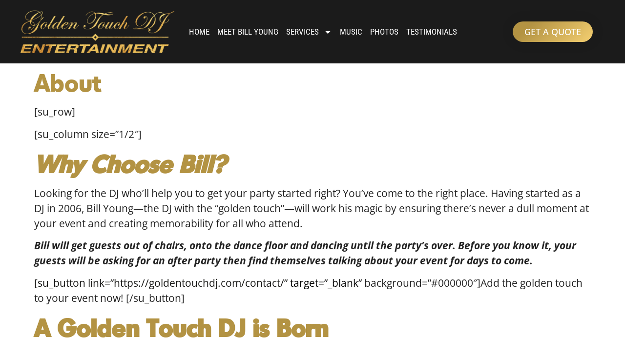

--- FILE ---
content_type: text/html; charset=UTF-8
request_url: https://goldentouchdj.com/about/
body_size: 16426
content:
<!doctype html>
<html lang="en">
<head>
	<meta charset="UTF-8">
	<meta name="viewport" content="width=device-width, initial-scale=1">
	<link rel="profile" href="https://gmpg.org/xfn/11">
	<meta name='robots' content='index, follow, max-image-preview:large, max-snippet:-1, max-video-preview:-1' />
	<style>img:is([sizes="auto" i], [sizes^="auto," i]) { contain-intrinsic-size: 3000px 1500px }</style>
		<!-- BEGIN: Simple Google Analytics Tracking Code -->
	<script>
		(function(i,s,o,g,r,a,m){i['GoogleAnalyticsObject']=r;i[r]=i[r]||function(){
		(i[r].q=i[r].q||[]).push(arguments)},i[r].l=1*new Date();a=s.createElement(o),
		m=s.getElementsByTagName(o)[0];a.async=1;a.src=g;m.parentNode.insertBefore(a,m)
		})(window,document,'script','//www.google-analytics.com/analytics.js','ga');

		ga('create', {"cookieDomain":"auto","trackingId":"UA-59347025-1"} );
		ga('send', 'pageview');
		
	</script>
	<!-- END: Simple Google Analytics Tracking Code -->
	
	<!-- This site is optimized with the Yoast SEO plugin v24.8 - https://yoast.com/wordpress/plugins/seo/ -->
	<title>About - Golden Touch DJ Entertainment</title>
	<link rel="canonical" href="https://goldentouchdj.com/about/" />
	<meta property="og:locale" content="en_US" />
	<meta property="og:type" content="article" />
	<meta property="og:title" content="About - Golden Touch DJ Entertainment" />
	<meta property="og:description" content="[su_row] [su_column size=&#8221;1/2&#8243;] Why Choose Bill? Looking for the DJ who’ll help you to get your party started right? You’ve come to the right place. Having started as a DJ in 2006, Bill Young—the DJ with the “golden touch”—will work his magic by ensuring there’s never a dull moment at your event and creating memorability [&hellip;]" />
	<meta property="og:url" content="https://goldentouchdj.com/about/" />
	<meta property="og:site_name" content="Golden Touch DJ Entertainment" />
	<meta property="article:publisher" content="https://www.facebook.com/Golden-Touch-DJ-Entertainment-417197915061/?fref=ts" />
	<meta property="article:modified_time" content="2017-08-06T17:11:03+00:00" />
	<meta name="twitter:card" content="summary_large_image" />
	<meta name="twitter:label1" content="Est. reading time" />
	<meta name="twitter:data1" content="3 minutes" />
	<script type="application/ld+json" class="yoast-schema-graph">{"@context":"https://schema.org","@graph":[{"@type":"WebPage","@id":"https://goldentouchdj.com/about/","url":"https://goldentouchdj.com/about/","name":"About - Golden Touch DJ Entertainment","isPartOf":{"@id":"https://goldentouchdj.com/#website"},"datePublished":"2016-03-18T03:26:24+00:00","dateModified":"2017-08-06T17:11:03+00:00","breadcrumb":{"@id":"https://goldentouchdj.com/about/#breadcrumb"},"inLanguage":"en","potentialAction":[{"@type":"ReadAction","target":["https://goldentouchdj.com/about/"]}]},{"@type":"BreadcrumbList","@id":"https://goldentouchdj.com/about/#breadcrumb","itemListElement":[{"@type":"ListItem","position":1,"name":"Home","item":"https://goldentouchdj.com/"},{"@type":"ListItem","position":2,"name":"About"}]},{"@type":"WebSite","@id":"https://goldentouchdj.com/#website","url":"https://goldentouchdj.com/","name":"Golden Touch DJ Entertainment","description":"Twin Cities DJ Services","publisher":{"@id":"https://goldentouchdj.com/#organization"},"potentialAction":[{"@type":"SearchAction","target":{"@type":"EntryPoint","urlTemplate":"https://goldentouchdj.com/?s={search_term_string}"},"query-input":{"@type":"PropertyValueSpecification","valueRequired":true,"valueName":"search_term_string"}}],"inLanguage":"en"},{"@type":"Organization","@id":"https://goldentouchdj.com/#organization","name":"Golden Touch DJ","url":"https://goldentouchdj.com/","logo":{"@type":"ImageObject","inLanguage":"en","@id":"https://goldentouchdj.com/#/schema/logo/image/","url":"https://goldentouchdj.com/wp-content/uploads/2016/03/goldentouchDJ-logo1.png","contentUrl":"https://goldentouchdj.com/wp-content/uploads/2016/03/goldentouchDJ-logo1.png","width":1175,"height":360,"caption":"Golden Touch DJ"},"image":{"@id":"https://goldentouchdj.com/#/schema/logo/image/"},"sameAs":["https://www.facebook.com/Golden-Touch-DJ-Entertainment-417197915061/?fref=ts"]}]}</script>
	<!-- / Yoast SEO plugin. -->


<link rel='dns-prefetch' href='//www.googletagmanager.com' />
<link rel="alternate" type="application/rss+xml" title="Golden Touch DJ Entertainment &raquo; Feed" href="https://goldentouchdj.com/feed/" />
<link rel="alternate" type="application/rss+xml" title="Golden Touch DJ Entertainment &raquo; Comments Feed" href="https://goldentouchdj.com/comments/feed/" />
<script>
window._wpemojiSettings = {"baseUrl":"https:\/\/s.w.org\/images\/core\/emoji\/15.0.3\/72x72\/","ext":".png","svgUrl":"https:\/\/s.w.org\/images\/core\/emoji\/15.0.3\/svg\/","svgExt":".svg","source":{"concatemoji":"https:\/\/goldentouchdj.com\/wp-includes\/js\/wp-emoji-release.min.js?ver=6.7.4"}};
/*! This file is auto-generated */
!function(i,n){var o,s,e;function c(e){try{var t={supportTests:e,timestamp:(new Date).valueOf()};sessionStorage.setItem(o,JSON.stringify(t))}catch(e){}}function p(e,t,n){e.clearRect(0,0,e.canvas.width,e.canvas.height),e.fillText(t,0,0);var t=new Uint32Array(e.getImageData(0,0,e.canvas.width,e.canvas.height).data),r=(e.clearRect(0,0,e.canvas.width,e.canvas.height),e.fillText(n,0,0),new Uint32Array(e.getImageData(0,0,e.canvas.width,e.canvas.height).data));return t.every(function(e,t){return e===r[t]})}function u(e,t,n){switch(t){case"flag":return n(e,"\ud83c\udff3\ufe0f\u200d\u26a7\ufe0f","\ud83c\udff3\ufe0f\u200b\u26a7\ufe0f")?!1:!n(e,"\ud83c\uddfa\ud83c\uddf3","\ud83c\uddfa\u200b\ud83c\uddf3")&&!n(e,"\ud83c\udff4\udb40\udc67\udb40\udc62\udb40\udc65\udb40\udc6e\udb40\udc67\udb40\udc7f","\ud83c\udff4\u200b\udb40\udc67\u200b\udb40\udc62\u200b\udb40\udc65\u200b\udb40\udc6e\u200b\udb40\udc67\u200b\udb40\udc7f");case"emoji":return!n(e,"\ud83d\udc26\u200d\u2b1b","\ud83d\udc26\u200b\u2b1b")}return!1}function f(e,t,n){var r="undefined"!=typeof WorkerGlobalScope&&self instanceof WorkerGlobalScope?new OffscreenCanvas(300,150):i.createElement("canvas"),a=r.getContext("2d",{willReadFrequently:!0}),o=(a.textBaseline="top",a.font="600 32px Arial",{});return e.forEach(function(e){o[e]=t(a,e,n)}),o}function t(e){var t=i.createElement("script");t.src=e,t.defer=!0,i.head.appendChild(t)}"undefined"!=typeof Promise&&(o="wpEmojiSettingsSupports",s=["flag","emoji"],n.supports={everything:!0,everythingExceptFlag:!0},e=new Promise(function(e){i.addEventListener("DOMContentLoaded",e,{once:!0})}),new Promise(function(t){var n=function(){try{var e=JSON.parse(sessionStorage.getItem(o));if("object"==typeof e&&"number"==typeof e.timestamp&&(new Date).valueOf()<e.timestamp+604800&&"object"==typeof e.supportTests)return e.supportTests}catch(e){}return null}();if(!n){if("undefined"!=typeof Worker&&"undefined"!=typeof OffscreenCanvas&&"undefined"!=typeof URL&&URL.createObjectURL&&"undefined"!=typeof Blob)try{var e="postMessage("+f.toString()+"("+[JSON.stringify(s),u.toString(),p.toString()].join(",")+"));",r=new Blob([e],{type:"text/javascript"}),a=new Worker(URL.createObjectURL(r),{name:"wpTestEmojiSupports"});return void(a.onmessage=function(e){c(n=e.data),a.terminate(),t(n)})}catch(e){}c(n=f(s,u,p))}t(n)}).then(function(e){for(var t in e)n.supports[t]=e[t],n.supports.everything=n.supports.everything&&n.supports[t],"flag"!==t&&(n.supports.everythingExceptFlag=n.supports.everythingExceptFlag&&n.supports[t]);n.supports.everythingExceptFlag=n.supports.everythingExceptFlag&&!n.supports.flag,n.DOMReady=!1,n.readyCallback=function(){n.DOMReady=!0}}).then(function(){return e}).then(function(){var e;n.supports.everything||(n.readyCallback(),(e=n.source||{}).concatemoji?t(e.concatemoji):e.wpemoji&&e.twemoji&&(t(e.twemoji),t(e.wpemoji)))}))}((window,document),window._wpemojiSettings);
</script>
<style id='wp-emoji-styles-inline-css'>

	img.wp-smiley, img.emoji {
		display: inline !important;
		border: none !important;
		box-shadow: none !important;
		height: 1em !important;
		width: 1em !important;
		margin: 0 0.07em !important;
		vertical-align: -0.1em !important;
		background: none !important;
		padding: 0 !important;
	}
</style>
<link rel='stylesheet' id='wp-block-library-css' href='https://goldentouchdj.com/wp-includes/css/dist/block-library/style.min.css?ver=6.7.4' media='all' />
<style id='global-styles-inline-css'>
:root{--wp--preset--aspect-ratio--square: 1;--wp--preset--aspect-ratio--4-3: 4/3;--wp--preset--aspect-ratio--3-4: 3/4;--wp--preset--aspect-ratio--3-2: 3/2;--wp--preset--aspect-ratio--2-3: 2/3;--wp--preset--aspect-ratio--16-9: 16/9;--wp--preset--aspect-ratio--9-16: 9/16;--wp--preset--color--black: #000000;--wp--preset--color--cyan-bluish-gray: #abb8c3;--wp--preset--color--white: #ffffff;--wp--preset--color--pale-pink: #f78da7;--wp--preset--color--vivid-red: #cf2e2e;--wp--preset--color--luminous-vivid-orange: #ff6900;--wp--preset--color--luminous-vivid-amber: #fcb900;--wp--preset--color--light-green-cyan: #7bdcb5;--wp--preset--color--vivid-green-cyan: #00d084;--wp--preset--color--pale-cyan-blue: #8ed1fc;--wp--preset--color--vivid-cyan-blue: #0693e3;--wp--preset--color--vivid-purple: #9b51e0;--wp--preset--gradient--vivid-cyan-blue-to-vivid-purple: linear-gradient(135deg,rgba(6,147,227,1) 0%,rgb(155,81,224) 100%);--wp--preset--gradient--light-green-cyan-to-vivid-green-cyan: linear-gradient(135deg,rgb(122,220,180) 0%,rgb(0,208,130) 100%);--wp--preset--gradient--luminous-vivid-amber-to-luminous-vivid-orange: linear-gradient(135deg,rgba(252,185,0,1) 0%,rgba(255,105,0,1) 100%);--wp--preset--gradient--luminous-vivid-orange-to-vivid-red: linear-gradient(135deg,rgba(255,105,0,1) 0%,rgb(207,46,46) 100%);--wp--preset--gradient--very-light-gray-to-cyan-bluish-gray: linear-gradient(135deg,rgb(238,238,238) 0%,rgb(169,184,195) 100%);--wp--preset--gradient--cool-to-warm-spectrum: linear-gradient(135deg,rgb(74,234,220) 0%,rgb(151,120,209) 20%,rgb(207,42,186) 40%,rgb(238,44,130) 60%,rgb(251,105,98) 80%,rgb(254,248,76) 100%);--wp--preset--gradient--blush-light-purple: linear-gradient(135deg,rgb(255,206,236) 0%,rgb(152,150,240) 100%);--wp--preset--gradient--blush-bordeaux: linear-gradient(135deg,rgb(254,205,165) 0%,rgb(254,45,45) 50%,rgb(107,0,62) 100%);--wp--preset--gradient--luminous-dusk: linear-gradient(135deg,rgb(255,203,112) 0%,rgb(199,81,192) 50%,rgb(65,88,208) 100%);--wp--preset--gradient--pale-ocean: linear-gradient(135deg,rgb(255,245,203) 0%,rgb(182,227,212) 50%,rgb(51,167,181) 100%);--wp--preset--gradient--electric-grass: linear-gradient(135deg,rgb(202,248,128) 0%,rgb(113,206,126) 100%);--wp--preset--gradient--midnight: linear-gradient(135deg,rgb(2,3,129) 0%,rgb(40,116,252) 100%);--wp--preset--font-size--small: 13px;--wp--preset--font-size--medium: 20px;--wp--preset--font-size--large: 36px;--wp--preset--font-size--x-large: 42px;--wp--preset--spacing--20: 0.44rem;--wp--preset--spacing--30: 0.67rem;--wp--preset--spacing--40: 1rem;--wp--preset--spacing--50: 1.5rem;--wp--preset--spacing--60: 2.25rem;--wp--preset--spacing--70: 3.38rem;--wp--preset--spacing--80: 5.06rem;--wp--preset--shadow--natural: 6px 6px 9px rgba(0, 0, 0, 0.2);--wp--preset--shadow--deep: 12px 12px 50px rgba(0, 0, 0, 0.4);--wp--preset--shadow--sharp: 6px 6px 0px rgba(0, 0, 0, 0.2);--wp--preset--shadow--outlined: 6px 6px 0px -3px rgba(255, 255, 255, 1), 6px 6px rgba(0, 0, 0, 1);--wp--preset--shadow--crisp: 6px 6px 0px rgba(0, 0, 0, 1);}:root { --wp--style--global--content-size: 800px;--wp--style--global--wide-size: 1200px; }:where(body) { margin: 0; }.wp-site-blocks > .alignleft { float: left; margin-right: 2em; }.wp-site-blocks > .alignright { float: right; margin-left: 2em; }.wp-site-blocks > .aligncenter { justify-content: center; margin-left: auto; margin-right: auto; }:where(.wp-site-blocks) > * { margin-block-start: 24px; margin-block-end: 0; }:where(.wp-site-blocks) > :first-child { margin-block-start: 0; }:where(.wp-site-blocks) > :last-child { margin-block-end: 0; }:root { --wp--style--block-gap: 24px; }:root :where(.is-layout-flow) > :first-child{margin-block-start: 0;}:root :where(.is-layout-flow) > :last-child{margin-block-end: 0;}:root :where(.is-layout-flow) > *{margin-block-start: 24px;margin-block-end: 0;}:root :where(.is-layout-constrained) > :first-child{margin-block-start: 0;}:root :where(.is-layout-constrained) > :last-child{margin-block-end: 0;}:root :where(.is-layout-constrained) > *{margin-block-start: 24px;margin-block-end: 0;}:root :where(.is-layout-flex){gap: 24px;}:root :where(.is-layout-grid){gap: 24px;}.is-layout-flow > .alignleft{float: left;margin-inline-start: 0;margin-inline-end: 2em;}.is-layout-flow > .alignright{float: right;margin-inline-start: 2em;margin-inline-end: 0;}.is-layout-flow > .aligncenter{margin-left: auto !important;margin-right: auto !important;}.is-layout-constrained > .alignleft{float: left;margin-inline-start: 0;margin-inline-end: 2em;}.is-layout-constrained > .alignright{float: right;margin-inline-start: 2em;margin-inline-end: 0;}.is-layout-constrained > .aligncenter{margin-left: auto !important;margin-right: auto !important;}.is-layout-constrained > :where(:not(.alignleft):not(.alignright):not(.alignfull)){max-width: var(--wp--style--global--content-size);margin-left: auto !important;margin-right: auto !important;}.is-layout-constrained > .alignwide{max-width: var(--wp--style--global--wide-size);}body .is-layout-flex{display: flex;}.is-layout-flex{flex-wrap: wrap;align-items: center;}.is-layout-flex > :is(*, div){margin: 0;}body .is-layout-grid{display: grid;}.is-layout-grid > :is(*, div){margin: 0;}body{padding-top: 0px;padding-right: 0px;padding-bottom: 0px;padding-left: 0px;}a:where(:not(.wp-element-button)){text-decoration: underline;}:root :where(.wp-element-button, .wp-block-button__link){background-color: #32373c;border-width: 0;color: #fff;font-family: inherit;font-size: inherit;line-height: inherit;padding: calc(0.667em + 2px) calc(1.333em + 2px);text-decoration: none;}.has-black-color{color: var(--wp--preset--color--black) !important;}.has-cyan-bluish-gray-color{color: var(--wp--preset--color--cyan-bluish-gray) !important;}.has-white-color{color: var(--wp--preset--color--white) !important;}.has-pale-pink-color{color: var(--wp--preset--color--pale-pink) !important;}.has-vivid-red-color{color: var(--wp--preset--color--vivid-red) !important;}.has-luminous-vivid-orange-color{color: var(--wp--preset--color--luminous-vivid-orange) !important;}.has-luminous-vivid-amber-color{color: var(--wp--preset--color--luminous-vivid-amber) !important;}.has-light-green-cyan-color{color: var(--wp--preset--color--light-green-cyan) !important;}.has-vivid-green-cyan-color{color: var(--wp--preset--color--vivid-green-cyan) !important;}.has-pale-cyan-blue-color{color: var(--wp--preset--color--pale-cyan-blue) !important;}.has-vivid-cyan-blue-color{color: var(--wp--preset--color--vivid-cyan-blue) !important;}.has-vivid-purple-color{color: var(--wp--preset--color--vivid-purple) !important;}.has-black-background-color{background-color: var(--wp--preset--color--black) !important;}.has-cyan-bluish-gray-background-color{background-color: var(--wp--preset--color--cyan-bluish-gray) !important;}.has-white-background-color{background-color: var(--wp--preset--color--white) !important;}.has-pale-pink-background-color{background-color: var(--wp--preset--color--pale-pink) !important;}.has-vivid-red-background-color{background-color: var(--wp--preset--color--vivid-red) !important;}.has-luminous-vivid-orange-background-color{background-color: var(--wp--preset--color--luminous-vivid-orange) !important;}.has-luminous-vivid-amber-background-color{background-color: var(--wp--preset--color--luminous-vivid-amber) !important;}.has-light-green-cyan-background-color{background-color: var(--wp--preset--color--light-green-cyan) !important;}.has-vivid-green-cyan-background-color{background-color: var(--wp--preset--color--vivid-green-cyan) !important;}.has-pale-cyan-blue-background-color{background-color: var(--wp--preset--color--pale-cyan-blue) !important;}.has-vivid-cyan-blue-background-color{background-color: var(--wp--preset--color--vivid-cyan-blue) !important;}.has-vivid-purple-background-color{background-color: var(--wp--preset--color--vivid-purple) !important;}.has-black-border-color{border-color: var(--wp--preset--color--black) !important;}.has-cyan-bluish-gray-border-color{border-color: var(--wp--preset--color--cyan-bluish-gray) !important;}.has-white-border-color{border-color: var(--wp--preset--color--white) !important;}.has-pale-pink-border-color{border-color: var(--wp--preset--color--pale-pink) !important;}.has-vivid-red-border-color{border-color: var(--wp--preset--color--vivid-red) !important;}.has-luminous-vivid-orange-border-color{border-color: var(--wp--preset--color--luminous-vivid-orange) !important;}.has-luminous-vivid-amber-border-color{border-color: var(--wp--preset--color--luminous-vivid-amber) !important;}.has-light-green-cyan-border-color{border-color: var(--wp--preset--color--light-green-cyan) !important;}.has-vivid-green-cyan-border-color{border-color: var(--wp--preset--color--vivid-green-cyan) !important;}.has-pale-cyan-blue-border-color{border-color: var(--wp--preset--color--pale-cyan-blue) !important;}.has-vivid-cyan-blue-border-color{border-color: var(--wp--preset--color--vivid-cyan-blue) !important;}.has-vivid-purple-border-color{border-color: var(--wp--preset--color--vivid-purple) !important;}.has-vivid-cyan-blue-to-vivid-purple-gradient-background{background: var(--wp--preset--gradient--vivid-cyan-blue-to-vivid-purple) !important;}.has-light-green-cyan-to-vivid-green-cyan-gradient-background{background: var(--wp--preset--gradient--light-green-cyan-to-vivid-green-cyan) !important;}.has-luminous-vivid-amber-to-luminous-vivid-orange-gradient-background{background: var(--wp--preset--gradient--luminous-vivid-amber-to-luminous-vivid-orange) !important;}.has-luminous-vivid-orange-to-vivid-red-gradient-background{background: var(--wp--preset--gradient--luminous-vivid-orange-to-vivid-red) !important;}.has-very-light-gray-to-cyan-bluish-gray-gradient-background{background: var(--wp--preset--gradient--very-light-gray-to-cyan-bluish-gray) !important;}.has-cool-to-warm-spectrum-gradient-background{background: var(--wp--preset--gradient--cool-to-warm-spectrum) !important;}.has-blush-light-purple-gradient-background{background: var(--wp--preset--gradient--blush-light-purple) !important;}.has-blush-bordeaux-gradient-background{background: var(--wp--preset--gradient--blush-bordeaux) !important;}.has-luminous-dusk-gradient-background{background: var(--wp--preset--gradient--luminous-dusk) !important;}.has-pale-ocean-gradient-background{background: var(--wp--preset--gradient--pale-ocean) !important;}.has-electric-grass-gradient-background{background: var(--wp--preset--gradient--electric-grass) !important;}.has-midnight-gradient-background{background: var(--wp--preset--gradient--midnight) !important;}.has-small-font-size{font-size: var(--wp--preset--font-size--small) !important;}.has-medium-font-size{font-size: var(--wp--preset--font-size--medium) !important;}.has-large-font-size{font-size: var(--wp--preset--font-size--large) !important;}.has-x-large-font-size{font-size: var(--wp--preset--font-size--x-large) !important;}
:root :where(.wp-block-pullquote){font-size: 1.5em;line-height: 1.6;}
</style>
<link rel='stylesheet' id='hello-elementor-css' href='https://goldentouchdj.com/wp-content/themes/hello-elementor/style.min.css?ver=3.3.0' media='all' />
<link rel='stylesheet' id='hello-elementor-theme-style-css' href='https://goldentouchdj.com/wp-content/themes/hello-elementor/theme.min.css?ver=3.3.0' media='all' />
<link rel='stylesheet' id='hello-elementor-header-footer-css' href='https://goldentouchdj.com/wp-content/themes/hello-elementor/header-footer.min.css?ver=3.3.0' media='all' />
<link rel='stylesheet' id='elementor-frontend-css' href='https://goldentouchdj.com/wp-content/plugins/elementor/assets/css/frontend.min.css?ver=3.28.2' media='all' />
<link rel='stylesheet' id='elementor-post-633-css' href='https://goldentouchdj.com/wp-content/uploads/elementor/css/post-633.css?ver=1743496687' media='all' />
<link rel='stylesheet' id='e-animation-bounceInDown-css' href='https://goldentouchdj.com/wp-content/plugins/elementor/assets/lib/animations/styles/bounceInDown.min.css?ver=3.28.2' media='all' />
<link rel='stylesheet' id='widget-image-css' href='https://goldentouchdj.com/wp-content/plugins/elementor/assets/css/widget-image.min.css?ver=3.28.2' media='all' />
<link rel='stylesheet' id='e-animation-fadeIn-css' href='https://goldentouchdj.com/wp-content/plugins/elementor/assets/lib/animations/styles/fadeIn.min.css?ver=3.28.2' media='all' />
<link rel='stylesheet' id='widget-nav-menu-css' href='https://goldentouchdj.com/wp-content/plugins/elementor-pro/assets/css/widget-nav-menu.min.css?ver=3.28.2' media='all' />
<link rel='stylesheet' id='e-animation-float-css' href='https://goldentouchdj.com/wp-content/plugins/elementor/assets/lib/animations/styles/e-animation-float.min.css?ver=3.28.2' media='all' />
<link rel='stylesheet' id='widget-spacer-css' href='https://goldentouchdj.com/wp-content/plugins/elementor/assets/css/widget-spacer.min.css?ver=3.28.2' media='all' />
<link rel='stylesheet' id='widget-heading-css' href='https://goldentouchdj.com/wp-content/plugins/elementor/assets/css/widget-heading.min.css?ver=3.28.2' media='all' />
<link rel='stylesheet' id='swiper-css' href='https://goldentouchdj.com/wp-content/plugins/elementor/assets/lib/swiper/v8/css/swiper.min.css?ver=8.4.5' media='all' />
<link rel='stylesheet' id='e-swiper-css' href='https://goldentouchdj.com/wp-content/plugins/elementor/assets/css/conditionals/e-swiper.min.css?ver=3.28.2' media='all' />
<link rel='stylesheet' id='widget-nested-carousel-css' href='https://goldentouchdj.com/wp-content/plugins/elementor-pro/assets/css/widget-nested-carousel.min.css?ver=3.28.2' media='all' />
<link rel='stylesheet' id='e-animation-fadeInUp-css' href='https://goldentouchdj.com/wp-content/plugins/elementor/assets/lib/animations/styles/fadeInUp.min.css?ver=3.28.2' media='all' />
<link rel='stylesheet' id='e-shapes-css' href='https://goldentouchdj.com/wp-content/plugins/elementor/assets/css/conditionals/shapes.min.css?ver=3.28.2' media='all' />
<link rel='stylesheet' id='widget-social-icons-css' href='https://goldentouchdj.com/wp-content/plugins/elementor/assets/css/widget-social-icons.min.css?ver=3.28.2' media='all' />
<link rel='stylesheet' id='e-apple-webkit-css' href='https://goldentouchdj.com/wp-content/plugins/elementor/assets/css/conditionals/apple-webkit.min.css?ver=3.28.2' media='all' />
<link rel='stylesheet' id='e-animation-pulse-css' href='https://goldentouchdj.com/wp-content/plugins/elementor/assets/lib/animations/styles/e-animation-pulse.min.css?ver=3.28.2' media='all' />
<link rel='stylesheet' id='elementor-post-673-css' href='https://goldentouchdj.com/wp-content/uploads/elementor/css/post-673.css?ver=1743496687' media='all' />
<link rel='stylesheet' id='elementor-post-683-css' href='https://goldentouchdj.com/wp-content/uploads/elementor/css/post-683.css?ver=1743496688' media='all' />
<link rel='stylesheet' id='ekit-widget-styles-css' href='https://goldentouchdj.com/wp-content/plugins/elementskit-lite/widgets/init/assets/css/widget-styles.css?ver=3.4.8' media='all' />
<link rel='stylesheet' id='ekit-responsive-css' href='https://goldentouchdj.com/wp-content/plugins/elementskit-lite/widgets/init/assets/css/responsive.css?ver=3.4.8' media='all' />
<link rel='stylesheet' id='elementor-gf-local-opensans-css' href='https://goldentouchdj.com/wp-content/uploads/elementor/google-fonts/css/opensans.css?ver=1742512856' media='all' />
<link rel='stylesheet' id='elementor-gf-local-robotocondensed-css' href='https://goldentouchdj.com/wp-content/uploads/elementor/google-fonts/css/robotocondensed.css?ver=1742512893' media='all' />
<link rel='stylesheet' id='elementor-gf-local-roboto-css' href='https://goldentouchdj.com/wp-content/uploads/elementor/google-fonts/css/roboto.css?ver=1742512928' media='all' />
<link rel='stylesheet' id='elementor-gf-local-barlowsemicondensed-css' href='https://goldentouchdj.com/wp-content/uploads/elementor/google-fonts/css/barlowsemicondensed.css?ver=1742512938' media='all' />
<link rel='stylesheet' id='elementor-gf-local-chivo-css' href='https://goldentouchdj.com/wp-content/uploads/elementor/google-fonts/css/chivo.css?ver=1742512948' media='all' />
<!--n2css--><!--n2js--><script src="https://goldentouchdj.com/wp-includes/js/jquery/jquery.min.js?ver=3.7.1" id="jquery-core-js"></script>
<script src="https://goldentouchdj.com/wp-includes/js/jquery/jquery-migrate.min.js?ver=3.4.1" id="jquery-migrate-js"></script>

<!-- Google tag (gtag.js) snippet added by Site Kit -->

<!-- Google Analytics snippet added by Site Kit -->
<script src="https://www.googletagmanager.com/gtag/js?id=GT-K5QWNHFN" id="google_gtagjs-js" async></script>
<script id="google_gtagjs-js-after">
window.dataLayer = window.dataLayer || [];function gtag(){dataLayer.push(arguments);}
gtag("set","linker",{"domains":["goldentouchdj.com"]});
gtag("js", new Date());
gtag("set", "developer_id.dZTNiMT", true);
gtag("config", "GT-K5QWNHFN");
 window._googlesitekit = window._googlesitekit || {}; window._googlesitekit.throttledEvents = []; window._googlesitekit.gtagEvent = (name, data) => { var key = JSON.stringify( { name, data } ); if ( !! window._googlesitekit.throttledEvents[ key ] ) { return; } window._googlesitekit.throttledEvents[ key ] = true; setTimeout( () => { delete window._googlesitekit.throttledEvents[ key ]; }, 5 ); gtag( "event", name, { ...data, event_source: "site-kit" } ); }
</script>

<!-- End Google tag (gtag.js) snippet added by Site Kit -->
<link rel="https://api.w.org/" href="https://goldentouchdj.com/wp-json/" /><link rel="alternate" title="JSON" type="application/json" href="https://goldentouchdj.com/wp-json/wp/v2/pages/11" /><link rel="EditURI" type="application/rsd+xml" title="RSD" href="https://goldentouchdj.com/xmlrpc.php?rsd" />
<meta name="generator" content="WordPress 6.7.4" />
<link rel='shortlink' href='https://goldentouchdj.com/?p=11' />
<link rel="alternate" title="oEmbed (JSON)" type="application/json+oembed" href="https://goldentouchdj.com/wp-json/oembed/1.0/embed?url=https%3A%2F%2Fgoldentouchdj.com%2Fabout%2F" />
<link rel="alternate" title="oEmbed (XML)" type="text/xml+oembed" href="https://goldentouchdj.com/wp-json/oembed/1.0/embed?url=https%3A%2F%2Fgoldentouchdj.com%2Fabout%2F&#038;format=xml" />
<meta name="generator" content="Site Kit by Google 1.149.1" /><meta name="generator" content="Elementor 3.28.2; features: e_font_icon_svg, additional_custom_breakpoints, e_local_google_fonts, e_element_cache; settings: css_print_method-external, google_font-enabled, font_display-swap">
			<style>
				.e-con.e-parent:nth-of-type(n+4):not(.e-lazyloaded):not(.e-no-lazyload),
				.e-con.e-parent:nth-of-type(n+4):not(.e-lazyloaded):not(.e-no-lazyload) * {
					background-image: none !important;
				}
				@media screen and (max-height: 1024px) {
					.e-con.e-parent:nth-of-type(n+3):not(.e-lazyloaded):not(.e-no-lazyload),
					.e-con.e-parent:nth-of-type(n+3):not(.e-lazyloaded):not(.e-no-lazyload) * {
						background-image: none !important;
					}
				}
				@media screen and (max-height: 640px) {
					.e-con.e-parent:nth-of-type(n+2):not(.e-lazyloaded):not(.e-no-lazyload),
					.e-con.e-parent:nth-of-type(n+2):not(.e-lazyloaded):not(.e-no-lazyload) * {
						background-image: none !important;
					}
				}
			</style>
			<meta name="redi-version" content="1.2.6" /><link rel="icon" href="https://goldentouchdj.com/wp-content/uploads/2025/03/gt-logo-favicon-150x150.jpg" sizes="32x32" />
<link rel="icon" href="https://goldentouchdj.com/wp-content/uploads/2025/03/gt-logo-favicon-300x300.jpg" sizes="192x192" />
<link rel="apple-touch-icon" href="https://goldentouchdj.com/wp-content/uploads/2025/03/gt-logo-favicon-300x300.jpg" />
<meta name="msapplication-TileImage" content="https://goldentouchdj.com/wp-content/uploads/2025/03/gt-logo-favicon-300x300.jpg" />
</head>
<body class="page-template page-template-templates page-template-template-full page-template-templatestemplate-full-php page page-id-11 wp-custom-logo wp-embed-responsive theme-default elementor-default elementor-kit-633">


<a class="skip-link screen-reader-text" href="#content">Skip to content</a>

		<div data-elementor-type="header" data-elementor-id="673" class="elementor elementor-673 elementor-location-header" data-elementor-post-type="elementor_library">
			<div class="elementor-element elementor-element-488b2886 elementor-hidden-mobile e-flex e-con-boxed e-con e-parent" data-id="488b2886" data-element_type="container" data-settings="{&quot;background_background&quot;:&quot;classic&quot;}">
					<div class="e-con-inner">
		<div class="elementor-element elementor-element-4dc63957 e-con-full e-flex e-con e-child" data-id="4dc63957" data-element_type="container">
				<div class="elementor-element elementor-element-2af6e027 elementor-widget-mobile__width-initial elementor-invisible elementor-widget elementor-widget-image" data-id="2af6e027" data-element_type="widget" data-settings="{&quot;_animation&quot;:&quot;bounceInDown&quot;}" data-widget_type="image.default">
				<div class="elementor-widget-container">
																<a href="https://goldentouchdj.com/">
							<img width="3000" height="957" src="https://goldentouchdj.com/wp-content/uploads/2025/03/golden-touch-gold-logo.png" class="attachment-full size-full wp-image-1358" alt="" srcset="https://goldentouchdj.com/wp-content/uploads/2025/03/golden-touch-gold-logo.png 3000w, https://goldentouchdj.com/wp-content/uploads/2025/03/golden-touch-gold-logo-300x96.png 300w, https://goldentouchdj.com/wp-content/uploads/2025/03/golden-touch-gold-logo-1024x327.png 1024w, https://goldentouchdj.com/wp-content/uploads/2025/03/golden-touch-gold-logo-768x245.png 768w, https://goldentouchdj.com/wp-content/uploads/2025/03/golden-touch-gold-logo-1536x490.png 1536w, https://goldentouchdj.com/wp-content/uploads/2025/03/golden-touch-gold-logo-2048x653.png 2048w" sizes="(max-width: 3000px) 100vw, 3000px" />								</a>
															</div>
				</div>
				</div>
		<div class="elementor-element elementor-element-56ff1a93 e-con-full e-flex e-con e-child" data-id="56ff1a93" data-element_type="container">
				<div class="elementor-element elementor-element-24b7d431 elementor-nav-menu__align-start elementor-nav-menu--stretch elementor-nav-menu--dropdown-mobile animated-fast elementor-nav-menu__text-align-center elementor-nav-menu--toggle elementor-nav-menu--burger elementor-invisible elementor-widget elementor-widget-nav-menu" data-id="24b7d431" data-element_type="widget" data-settings="{&quot;full_width&quot;:&quot;stretch&quot;,&quot;_animation&quot;:&quot;fadeIn&quot;,&quot;layout&quot;:&quot;horizontal&quot;,&quot;submenu_icon&quot;:{&quot;value&quot;:&quot;&lt;svg class=\&quot;e-font-icon-svg e-fas-caret-down\&quot; viewBox=\&quot;0 0 320 512\&quot; xmlns=\&quot;http:\/\/www.w3.org\/2000\/svg\&quot;&gt;&lt;path d=\&quot;M31.3 192h257.3c17.8 0 26.7 21.5 14.1 34.1L174.1 354.8c-7.8 7.8-20.5 7.8-28.3 0L17.2 226.1C4.6 213.5 13.5 192 31.3 192z\&quot;&gt;&lt;\/path&gt;&lt;\/svg&gt;&quot;,&quot;library&quot;:&quot;fa-solid&quot;},&quot;toggle&quot;:&quot;burger&quot;}" data-widget_type="nav-menu.default">
				<div class="elementor-widget-container">
								<nav aria-label="Menu" class="elementor-nav-menu--main elementor-nav-menu__container elementor-nav-menu--layout-horizontal e--pointer-underline e--animation-slide">
				<ul id="menu-1-24b7d431" class="elementor-nav-menu"><li class="menu-item menu-item-type-post_type menu-item-object-page menu-item-home menu-item-768"><a href="https://goldentouchdj.com/" class="elementor-item">Home</a></li>
<li class="menu-item menu-item-type-post_type menu-item-object-page menu-item-528"><a href="https://goldentouchdj.com/meet-bill/" class="elementor-item">Meet Bill Young</a></li>
<li class="menu-item menu-item-type-post_type menu-item-object-page menu-item-has-children menu-item-138"><a href="https://goldentouchdj.com/services/" class="elementor-item">Services</a>
<ul class="sub-menu elementor-nav-menu--dropdown">
	<li class="menu-item menu-item-type-post_type menu-item-object-page menu-item-1033"><a href="https://goldentouchdj.com/wedding-dj-minnesota/" class="elementor-sub-item">Wedding DJ</a></li>
	<li class="menu-item menu-item-type-post_type menu-item-object-page menu-item-1032"><a href="https://goldentouchdj.com/dj-minnesota/" class="elementor-sub-item">Special Occasions DJ</a></li>
</ul>
</li>
<li class="menu-item menu-item-type-post_type menu-item-object-page menu-item-139"><a href="https://goldentouchdj.com/music/" class="elementor-item">Music</a></li>
<li class="menu-item menu-item-type-post_type menu-item-object-page menu-item-140"><a href="https://goldentouchdj.com/photos/" class="elementor-item">Photos</a></li>
<li class="menu-item menu-item-type-post_type menu-item-object-page menu-item-976"><a href="https://goldentouchdj.com/testimonials/" class="elementor-item">Testimonials</a></li>
</ul>			</nav>
					<div class="elementor-menu-toggle" role="button" tabindex="0" aria-label="Menu Toggle" aria-expanded="false">
			<svg aria-hidden="true" role="presentation" class="elementor-menu-toggle__icon--open e-font-icon-svg e-eicon-menu-bar" viewBox="0 0 1000 1000" xmlns="http://www.w3.org/2000/svg"><path d="M104 333H896C929 333 958 304 958 271S929 208 896 208H104C71 208 42 237 42 271S71 333 104 333ZM104 583H896C929 583 958 554 958 521S929 458 896 458H104C71 458 42 487 42 521S71 583 104 583ZM104 833H896C929 833 958 804 958 771S929 708 896 708H104C71 708 42 737 42 771S71 833 104 833Z"></path></svg><svg aria-hidden="true" role="presentation" class="elementor-menu-toggle__icon--close e-font-icon-svg e-eicon-close" viewBox="0 0 1000 1000" xmlns="http://www.w3.org/2000/svg"><path d="M742 167L500 408 258 167C246 154 233 150 217 150 196 150 179 158 167 167 154 179 150 196 150 212 150 229 154 242 171 254L408 500 167 742C138 771 138 800 167 829 196 858 225 858 254 829L496 587 738 829C750 842 767 846 783 846 800 846 817 842 829 829 842 817 846 804 846 783 846 767 842 750 829 737L588 500 833 258C863 229 863 200 833 171 804 137 775 137 742 167Z"></path></svg>		</div>
					<nav class="elementor-nav-menu--dropdown elementor-nav-menu__container" aria-hidden="true">
				<ul id="menu-2-24b7d431" class="elementor-nav-menu"><li class="menu-item menu-item-type-post_type menu-item-object-page menu-item-home menu-item-768"><a href="https://goldentouchdj.com/" class="elementor-item" tabindex="-1">Home</a></li>
<li class="menu-item menu-item-type-post_type menu-item-object-page menu-item-528"><a href="https://goldentouchdj.com/meet-bill/" class="elementor-item" tabindex="-1">Meet Bill Young</a></li>
<li class="menu-item menu-item-type-post_type menu-item-object-page menu-item-has-children menu-item-138"><a href="https://goldentouchdj.com/services/" class="elementor-item" tabindex="-1">Services</a>
<ul class="sub-menu elementor-nav-menu--dropdown">
	<li class="menu-item menu-item-type-post_type menu-item-object-page menu-item-1033"><a href="https://goldentouchdj.com/wedding-dj-minnesota/" class="elementor-sub-item" tabindex="-1">Wedding DJ</a></li>
	<li class="menu-item menu-item-type-post_type menu-item-object-page menu-item-1032"><a href="https://goldentouchdj.com/dj-minnesota/" class="elementor-sub-item" tabindex="-1">Special Occasions DJ</a></li>
</ul>
</li>
<li class="menu-item menu-item-type-post_type menu-item-object-page menu-item-139"><a href="https://goldentouchdj.com/music/" class="elementor-item" tabindex="-1">Music</a></li>
<li class="menu-item menu-item-type-post_type menu-item-object-page menu-item-140"><a href="https://goldentouchdj.com/photos/" class="elementor-item" tabindex="-1">Photos</a></li>
<li class="menu-item menu-item-type-post_type menu-item-object-page menu-item-976"><a href="https://goldentouchdj.com/testimonials/" class="elementor-item" tabindex="-1">Testimonials</a></li>
</ul>			</nav>
						</div>
				</div>
				</div>
		<div class="elementor-element elementor-element-5d97523c e-con-full e-flex e-con e-child" data-id="5d97523c" data-element_type="container" data-settings="{&quot;background_background&quot;:&quot;classic&quot;}">
				<div class="elementor-element elementor-element-25a7856 elementor-mobile-align-center elementor-align-center elementor-widget elementor-widget-button" data-id="25a7856" data-element_type="widget" data-settings="{&quot;_animation_mobile&quot;:&quot;fadeIn&quot;}" data-widget_type="button.default">
				<div class="elementor-widget-container">
									<div class="elementor-button-wrapper">
					<a class="elementor-button elementor-button-link elementor-size-sm elementor-animation-float" href="#elementor-action%3Aaction%3Dpopup%3Aopen%26settings%3DeyJpZCI6IjEyMjciLCJ0b2dnbGUiOmZhbHNlfQ%3D%3D">
						<span class="elementor-button-content-wrapper">
									<span class="elementor-button-text">GET A QUOTE</span>
					</span>
					</a>
				</div>
								</div>
				</div>
				</div>
					</div>
				</div>
		<div class="elementor-element elementor-element-7879d564 elementor-hidden-desktop elementor-hidden-tablet e-flex e-con-boxed e-con e-parent" data-id="7879d564" data-element_type="container" data-settings="{&quot;background_background&quot;:&quot;classic&quot;}">
					<div class="e-con-inner">
		<div class="elementor-element elementor-element-4e355ebe e-con-full e-flex e-con e-child" data-id="4e355ebe" data-element_type="container">
				<div class="elementor-element elementor-element-74df0dc elementor-widget-mobile__width-initial elementor-invisible elementor-widget elementor-widget-image" data-id="74df0dc" data-element_type="widget" data-settings="{&quot;_animation&quot;:&quot;bounceInDown&quot;}" data-widget_type="image.default">
				<div class="elementor-widget-container">
																<a href="https://goldentouchdj.com/">
							<img width="3000" height="957" src="https://goldentouchdj.com/wp-content/uploads/2025/03/golden-touch-gold-logo.png" class="attachment-full size-full wp-image-1358" alt="" srcset="https://goldentouchdj.com/wp-content/uploads/2025/03/golden-touch-gold-logo.png 3000w, https://goldentouchdj.com/wp-content/uploads/2025/03/golden-touch-gold-logo-300x96.png 300w, https://goldentouchdj.com/wp-content/uploads/2025/03/golden-touch-gold-logo-1024x327.png 1024w, https://goldentouchdj.com/wp-content/uploads/2025/03/golden-touch-gold-logo-768x245.png 768w, https://goldentouchdj.com/wp-content/uploads/2025/03/golden-touch-gold-logo-1536x490.png 1536w, https://goldentouchdj.com/wp-content/uploads/2025/03/golden-touch-gold-logo-2048x653.png 2048w" sizes="(max-width: 3000px) 100vw, 3000px" />								</a>
															</div>
				</div>
				</div>
		<div class="elementor-element elementor-element-329e8c09 e-con-full e-flex e-con e-child" data-id="329e8c09" data-element_type="container">
				<div class="elementor-element elementor-element-361e25e elementor-mobile-align-center elementor-align-center elementor-widget elementor-widget-global elementor-global-737 elementor-widget-button" data-id="361e25e" data-element_type="widget" data-settings="{&quot;_animation_mobile&quot;:&quot;fadeIn&quot;}" data-widget_type="button.default">
				<div class="elementor-widget-container">
									<div class="elementor-button-wrapper">
					<a class="elementor-button elementor-button-link elementor-size-sm elementor-animation-float" href="#elementor-action%3Aaction%3Dpopup%3Aopen%26settings%3DeyJpZCI6IjEyMjciLCJ0b2dnbGUiOmZhbHNlfQ%3D%3D">
						<span class="elementor-button-content-wrapper">
									<span class="elementor-button-text">GET A QUOTE</span>
					</span>
					</a>
				</div>
								</div>
				</div>
				</div>
		<div class="elementor-element elementor-element-2cd28633 e-con-full e-flex e-con e-child" data-id="2cd28633" data-element_type="container" data-settings="{&quot;background_background&quot;:&quot;classic&quot;}">
				<div class="elementor-element elementor-element-69920562 elementor-nav-menu__align-center elementor-nav-menu--stretch elementor-nav-menu--dropdown-mobile animated-fast elementor-nav-menu__text-align-center elementor-nav-menu--toggle elementor-nav-menu--burger elementor-invisible elementor-widget elementor-widget-nav-menu" data-id="69920562" data-element_type="widget" data-settings="{&quot;full_width&quot;:&quot;stretch&quot;,&quot;_animation&quot;:&quot;fadeIn&quot;,&quot;layout&quot;:&quot;horizontal&quot;,&quot;submenu_icon&quot;:{&quot;value&quot;:&quot;&lt;svg class=\&quot;e-font-icon-svg e-fas-caret-down\&quot; viewBox=\&quot;0 0 320 512\&quot; xmlns=\&quot;http:\/\/www.w3.org\/2000\/svg\&quot;&gt;&lt;path d=\&quot;M31.3 192h257.3c17.8 0 26.7 21.5 14.1 34.1L174.1 354.8c-7.8 7.8-20.5 7.8-28.3 0L17.2 226.1C4.6 213.5 13.5 192 31.3 192z\&quot;&gt;&lt;\/path&gt;&lt;\/svg&gt;&quot;,&quot;library&quot;:&quot;fa-solid&quot;},&quot;toggle&quot;:&quot;burger&quot;}" data-widget_type="nav-menu.default">
				<div class="elementor-widget-container">
								<nav aria-label="Menu" class="elementor-nav-menu--main elementor-nav-menu__container elementor-nav-menu--layout-horizontal e--pointer-underline e--animation-slide">
				<ul id="menu-1-69920562" class="elementor-nav-menu"><li class="menu-item menu-item-type-post_type menu-item-object-page menu-item-home menu-item-768"><a href="https://goldentouchdj.com/" class="elementor-item">Home</a></li>
<li class="menu-item menu-item-type-post_type menu-item-object-page menu-item-528"><a href="https://goldentouchdj.com/meet-bill/" class="elementor-item">Meet Bill Young</a></li>
<li class="menu-item menu-item-type-post_type menu-item-object-page menu-item-has-children menu-item-138"><a href="https://goldentouchdj.com/services/" class="elementor-item">Services</a>
<ul class="sub-menu elementor-nav-menu--dropdown">
	<li class="menu-item menu-item-type-post_type menu-item-object-page menu-item-1033"><a href="https://goldentouchdj.com/wedding-dj-minnesota/" class="elementor-sub-item">Wedding DJ</a></li>
	<li class="menu-item menu-item-type-post_type menu-item-object-page menu-item-1032"><a href="https://goldentouchdj.com/dj-minnesota/" class="elementor-sub-item">Special Occasions DJ</a></li>
</ul>
</li>
<li class="menu-item menu-item-type-post_type menu-item-object-page menu-item-139"><a href="https://goldentouchdj.com/music/" class="elementor-item">Music</a></li>
<li class="menu-item menu-item-type-post_type menu-item-object-page menu-item-140"><a href="https://goldentouchdj.com/photos/" class="elementor-item">Photos</a></li>
<li class="menu-item menu-item-type-post_type menu-item-object-page menu-item-976"><a href="https://goldentouchdj.com/testimonials/" class="elementor-item">Testimonials</a></li>
</ul>			</nav>
					<div class="elementor-menu-toggle" role="button" tabindex="0" aria-label="Menu Toggle" aria-expanded="false">
			<svg aria-hidden="true" role="presentation" class="elementor-menu-toggle__icon--open e-font-icon-svg e-eicon-menu-bar" viewBox="0 0 1000 1000" xmlns="http://www.w3.org/2000/svg"><path d="M104 333H896C929 333 958 304 958 271S929 208 896 208H104C71 208 42 237 42 271S71 333 104 333ZM104 583H896C929 583 958 554 958 521S929 458 896 458H104C71 458 42 487 42 521S71 583 104 583ZM104 833H896C929 833 958 804 958 771S929 708 896 708H104C71 708 42 737 42 771S71 833 104 833Z"></path></svg><svg aria-hidden="true" role="presentation" class="elementor-menu-toggle__icon--close e-font-icon-svg e-eicon-close" viewBox="0 0 1000 1000" xmlns="http://www.w3.org/2000/svg"><path d="M742 167L500 408 258 167C246 154 233 150 217 150 196 150 179 158 167 167 154 179 150 196 150 212 150 229 154 242 171 254L408 500 167 742C138 771 138 800 167 829 196 858 225 858 254 829L496 587 738 829C750 842 767 846 783 846 800 846 817 842 829 829 842 817 846 804 846 783 846 767 842 750 829 737L588 500 833 258C863 229 863 200 833 171 804 137 775 137 742 167Z"></path></svg>		</div>
					<nav class="elementor-nav-menu--dropdown elementor-nav-menu__container" aria-hidden="true">
				<ul id="menu-2-69920562" class="elementor-nav-menu"><li class="menu-item menu-item-type-post_type menu-item-object-page menu-item-home menu-item-768"><a href="https://goldentouchdj.com/" class="elementor-item" tabindex="-1">Home</a></li>
<li class="menu-item menu-item-type-post_type menu-item-object-page menu-item-528"><a href="https://goldentouchdj.com/meet-bill/" class="elementor-item" tabindex="-1">Meet Bill Young</a></li>
<li class="menu-item menu-item-type-post_type menu-item-object-page menu-item-has-children menu-item-138"><a href="https://goldentouchdj.com/services/" class="elementor-item" tabindex="-1">Services</a>
<ul class="sub-menu elementor-nav-menu--dropdown">
	<li class="menu-item menu-item-type-post_type menu-item-object-page menu-item-1033"><a href="https://goldentouchdj.com/wedding-dj-minnesota/" class="elementor-sub-item" tabindex="-1">Wedding DJ</a></li>
	<li class="menu-item menu-item-type-post_type menu-item-object-page menu-item-1032"><a href="https://goldentouchdj.com/dj-minnesota/" class="elementor-sub-item" tabindex="-1">Special Occasions DJ</a></li>
</ul>
</li>
<li class="menu-item menu-item-type-post_type menu-item-object-page menu-item-139"><a href="https://goldentouchdj.com/music/" class="elementor-item" tabindex="-1">Music</a></li>
<li class="menu-item menu-item-type-post_type menu-item-object-page menu-item-140"><a href="https://goldentouchdj.com/photos/" class="elementor-item" tabindex="-1">Photos</a></li>
<li class="menu-item menu-item-type-post_type menu-item-object-page menu-item-976"><a href="https://goldentouchdj.com/testimonials/" class="elementor-item" tabindex="-1">Testimonials</a></li>
</ul>			</nav>
						</div>
				</div>
				</div>
					</div>
				</div>
				</div>
		
<main id="content" class="site-main post-11 page type-page status-publish hentry">

			<div class="page-header">
			<h1 class="entry-title">About</h1>		</div>
	
	<div class="page-content">
		<p class="p1">[su_row]</p>
<p>[su_column size=&#8221;1/2&#8243;]</p>
<h1 class="p2"><b><i>Why Choose Bill?</i></b></h1>
<p class="p1">
<p class="p1">Looking for the DJ who’ll help you to <span class="s1">get your party started right</span>?<i> </i>You’ve come to the right place. Having started as a DJ in 2006, Bill Young—the DJ with the “golden touch”—will work his magic by ensuring there’s never a dull moment at your event and creating memorability for all who attend.</p>
<p class="p1"><b><i>Bill will get guests out of chairs, onto the dance floor and dancing until the party’s over. Before you know it, your guests will be asking for an after party then find themselves talking about your event for days to come.</i></b></p>
<p class="p4"><span style="color: #141412;">[su_button link=&#8221;https://goldentouchdj.com/contact/&#8221; </span><span style="color: #000000;">target=&#8221;_blank&#8221;</span> background=&#8221;#000000&#8243;]Add the golden touch to your event now! [/su_button]</p>
<h1 class="p6"><b>A Golden Touch DJ is Born</b></h1>
<p class="p1">Before starting as a DJ, Bill danced professionally. Born with the gift of dance, Bill says he got into club dancing, winning a lot of dance contests back in the day. “I even appeared in a <span class="s1">MC Hammer shoe commercial</span> in 1990,” he adds.<i> </i>Raised in a musical family, Bill developed a passion for music at an early age—dancing and marching drum &amp; bugle core in his younger days.</p>
<p class="p1"><b><i>“When I got older, I just wanted to channel my passion for music and dance into being a DJ. I know how to engage the crowd and entertain them. I know how to create excitement and have people do fun things.” </i>– Bill Young</b></p>
<h1></h1>
<p>[/su_column]<br />
[su_column size=&#8221;1/2&#8243;]</p>
<h1><b>The Personal Touch =<br />
The Golden Touch</b></h1>
<p class="p1">When you’re at an event, have you ever noticed how it takes just one song to get people on the dance floor, then once that song is over they wind up back in their chairs? With Bill’s “golden touch” you can be sure your guests will stay on the dancefloor for many songs in a row.</p>
<p class="p1"><b>How does he do it? </b>Simple. Bill “gets” people. Combined with this background in music and dance, he understands crowds and knows how to adapt the music to their vibe—right then, right there. Bill also does little things to “go the extra mile,” finding ways to engage with the event and everyone involved—including your other event vendors.</p>
<p class="p1">He also understands how <span class="s1">spectacular lighting and professional dancefloor setup</span> can enhance any event and affect the energy.</p>
<p class="p1"><strong><i>“People think a wedding is about a dance. If I can get a group of people in a circle with their arms around each other singing classic rock ballads or if I can get ‘older folks’ coming out to sing along to Rat Pack standards, I know I’ve done my job. It’s not always about the dance. People are there to socialize and have a good time.” – Bill Young</i></strong></p>
<h1><b>The Golden Touch =<br />
</b><b>The Invisible Touch</b></h1>
<p class="p1">Excellence as a disc jockey requires a delicate balance. Overdoing it with the personality can alienate your guests. One of Bill’s goals is to “disappear” into your event—to remain in the background, keeping you and your guests excited—and dancing or singing—without making the event about him.</p>
<p class="p1"><b><i>Ready to add the golden touch to your event?</i></b></p>
<p class="p1"><span style="color: #141412;">[su_button link=&#8221;https://goldentouchdj.com/contact/&#8221; </span><span style="color: #000000;">target=&#8221;_blank&#8221;</span> background=&#8221;#000000&#8243;]Contact Bill NOW! [/su_button]</p>
<p>[/su_column]</p>
<p class="p1">[/su_row]</p>
<p class="p1">

		
			</div>

	
</main>

			<div data-elementor-type="footer" data-elementor-id="683" class="elementor elementor-683 elementor-location-footer" data-elementor-post-type="elementor_library">
			<div class="elementor-element elementor-element-20c0f21 animated-slow e-flex e-con-boxed elementor-invisible e-con e-parent" data-id="20c0f21" data-element_type="container" data-settings="{&quot;background_background&quot;:&quot;classic&quot;,&quot;shape_divider_top&quot;:&quot;wave-brush&quot;,&quot;animation&quot;:&quot;fadeIn&quot;}">
					<div class="e-con-inner">
				<div class="elementor-shape elementor-shape-top" data-negative="false">
			<svg xmlns="http://www.w3.org/2000/svg" viewBox="0 0 283.5 27.8" preserveAspectRatio="none">
	<path class="elementor-shape-fill" d="M283.5,9.7c0,0-7.3,4.3-14,4.6c-6.8,0.3-12.6,0-20.9-1.5c-11.3-2-33.1-10.1-44.7-5.7	s-12.1,4.6-18,7.4c-6.6,3.2-20,9.6-36.6,9.3C131.6,23.5,99.5,7.2,86.3,8c-1.4,0.1-6.6,0.8-10.5,2c-3.8,1.2-9.4,3.8-17,4.7	c-3.2,0.4-8.3,1.1-14.2,0.9c-1.5-0.1-6.3-0.4-12-1.6c-5.7-1.2-11-3.1-15.8-3.7C6.5,9.2,0,10.8,0,10.8V0h283.5V9.7z M260.8,11.3	c-0.7-1-2-0.4-4.3-0.4c-2.3,0-6.1-1.2-5.8-1.1c0.3,0.1,3.1,1.5,6,1.9C259.7,12.2,261.4,12.3,260.8,11.3z M242.4,8.6	c0,0-2.4-0.2-5.6-0.9c-3.2-0.8-10.3-2.8-15.1-3.5c-8.2-1.1-15.8,0-15.1,0.1c0.8,0.1,9.6-0.6,17.6,1.1c3.3,0.7,9.3,2.2,12.4,2.7	C239.9,8.7,242.4,8.6,242.4,8.6z M185.2,8.5c1.7-0.7-13.3,4.7-18.5,6.1c-2.1,0.6-6.2,1.6-10,2c-3.9,0.4-8.9,0.4-8.8,0.5	c0,0.2,5.8,0.8,11.2,0c5.4-0.8,5.2-1.1,7.6-1.6C170.5,14.7,183.5,9.2,185.2,8.5z M199.1,6.9c0.2,0-0.8-0.4-4.8,1.1	c-4,1.5-6.7,3.5-6.9,3.7c-0.2,0.1,3.5-1.8,6.6-3C197,7.5,199,6.9,199.1,6.9z M283,6c-0.1,0.1-1.9,1.1-4.8,2.5s-6.9,2.8-6.7,2.7	c0.2,0,3.5-0.6,7.4-2.5C282.8,6.8,283.1,5.9,283,6z M31.3,11.6c0.1-0.2-1.9-0.2-4.5-1.2s-5.4-1.6-7.8-2C15,7.6,7.3,8.5,7.7,8.6	C8,8.7,15.9,8.3,20.2,9.3c2.2,0.5,2.4,0.5,5.7,1.6S31.2,11.9,31.3,11.6z M73,9.2c0.4-0.1,3.5-1.6,8.4-2.6c4.9-1.1,8.9-0.5,8.9-0.8	c0-0.3-1-0.9-6.2-0.3S72.6,9.3,73,9.2z M71.6,6.7C71.8,6.8,75,5.4,77.3,5c2.3-0.3,1.9-0.5,1.9-0.6c0-0.1-1.1-0.2-2.7,0.2	C74.8,5.1,71.4,6.6,71.6,6.7z M93.6,4.4c0.1,0.2,3.5,0.8,5.6,1.8c2.1,1,1.8,0.6,1.9,0.5c0.1-0.1-0.8-0.8-2.4-1.3	C97.1,4.8,93.5,4.2,93.6,4.4z M65.4,11.1c-0.1,0.3,0.3,0.5,1.9-0.2s2.6-1.3,2.2-1.2s-0.9,0.4-2.5,0.8C65.3,10.9,65.5,10.8,65.4,11.1	z M34.5,12.4c-0.2,0,2.1,0.8,3.3,0.9c1.2,0.1,2,0.1,2-0.2c0-0.3-0.1-0.5-1.6-0.4C36.6,12.8,34.7,12.4,34.5,12.4z M152.2,21.1	c-0.1,0.1-2.4-0.3-7.5-0.3c-5,0-13.6-2.4-17.2-3.5c-3.6-1.1,10,3.9,16.5,4.1C150.5,21.6,152.3,21,152.2,21.1z"/>
	<path class="elementor-shape-fill" d="M269.6,18c-0.1-0.1-4.6,0.3-7.2,0c-7.3-0.7-17-3.2-16.6-2.9c0.4,0.3,13.7,3.1,17,3.3	C267.7,18.8,269.7,18,269.6,18z"/>
	<path class="elementor-shape-fill" d="M227.4,9.8c-0.2-0.1-4.5-1-9.5-1.2c-5-0.2-12.7,0.6-12.3,0.5c0.3-0.1,5.9-1.8,13.3-1.2	S227.6,9.9,227.4,9.8z"/>
	<path class="elementor-shape-fill" d="M204.5,13.4c-0.1-0.1,2-1,3.2-1.1c1.2-0.1,2,0,2,0.3c0,0.3-0.1,0.5-1.6,0.4	C206.4,12.9,204.6,13.5,204.5,13.4z"/>
	<path class="elementor-shape-fill" d="M201,10.6c0-0.1-4.4,1.2-6.3,2.2c-1.9,0.9-6.2,3.1-6.1,3.1c0.1,0.1,4.2-1.6,6.3-2.6	S201,10.7,201,10.6z"/>
	<path class="elementor-shape-fill" d="M154.5,26.7c-0.1-0.1-4.6,0.3-7.2,0c-7.3-0.7-17-3.2-16.6-2.9c0.4,0.3,13.7,3.1,17,3.3	C152.6,27.5,154.6,26.8,154.5,26.7z"/>
	<path class="elementor-shape-fill" d="M41.9,19.3c0,0,1.2-0.3,2.9-0.1c1.7,0.2,5.8,0.9,8.2,0.7c4.2-0.4,7.4-2.7,7-2.6	c-0.4,0-4.3,2.2-8.6,1.9c-1.8-0.1-5.1-0.5-6.7-0.4S41.9,19.3,41.9,19.3z"/>
	<path class="elementor-shape-fill" d="M75.5,12.6c0.2,0.1,2-0.8,4.3-1.1c2.3-0.2,2.1-0.3,2.1-0.5c0-0.1-1.8-0.4-3.4,0	C76.9,11.5,75.3,12.5,75.5,12.6z"/>
	<path class="elementor-shape-fill" d="M15.6,13.2c0-0.1,4.3,0,6.7,0.5c2.4,0.5,5,1.9,5,2c0,0.1-2.7-0.8-5.1-1.4	C19.9,13.7,15.7,13.3,15.6,13.2z"/>
</svg>		</div>
				<div class="elementor-element elementor-element-26680f1 elementor-widget elementor-widget-spacer" data-id="26680f1" data-element_type="widget" data-widget_type="spacer.default">
				<div class="elementor-widget-container">
							<div class="elementor-spacer">
			<div class="elementor-spacer-inner"></div>
		</div>
						</div>
				</div>
				<div class="elementor-element elementor-element-bebac22 elementor-widget elementor-widget-heading" data-id="bebac22" data-element_type="widget" data-widget_type="heading.default">
				<div class="elementor-widget-container">
					<h2 class="elementor-heading-title elementor-size-default">What Couples Are Saying About Bill Young</h2>				</div>
				</div>
				<div class="elementor-element elementor-element-4f749e7 elementor-pagination-type-bullets elementor-arrows-position-inside elementor-pagination-position-outside elementor-widget elementor-widget-n-carousel" data-id="4f749e7" data-element_type="widget" data-settings="{&quot;carousel_items&quot;:[{&quot;slide_title&quot;:&quot;Ashlyn&quot;,&quot;_id&quot;:&quot;ecaabcb&quot;},{&quot;slide_title&quot;:&quot;Alanya&quot;,&quot;_id&quot;:&quot;f723704&quot;},{&quot;slide_title&quot;:&quot;Sonya&quot;,&quot;_id&quot;:&quot;c1c96bb&quot;},{&quot;slide_title&quot;:&quot;Tami&quot;,&quot;_id&quot;:&quot;a9497c3&quot;},{&quot;slide_title&quot;:&quot;Rebecca&quot;,&quot;_id&quot;:&quot;179a487&quot;},{&quot;slide_title&quot;:&quot;Mia Farago&quot;,&quot;_id&quot;:&quot;8226ad5&quot;}],&quot;slides_to_show&quot;:&quot;1&quot;,&quot;slides_to_show_tablet&quot;:&quot;2&quot;,&quot;slides_to_show_mobile&quot;:&quot;1&quot;,&quot;autoplay&quot;:&quot;yes&quot;,&quot;autoplay_speed&quot;:5000,&quot;infinite&quot;:&quot;yes&quot;,&quot;speed&quot;:500,&quot;offset_sides&quot;:&quot;none&quot;,&quot;arrows&quot;:&quot;yes&quot;,&quot;pagination&quot;:&quot;bullets&quot;,&quot;image_spacing_custom&quot;:{&quot;unit&quot;:&quot;px&quot;,&quot;size&quot;:10,&quot;sizes&quot;:[]},&quot;image_spacing_custom_tablet&quot;:{&quot;unit&quot;:&quot;px&quot;,&quot;size&quot;:&quot;&quot;,&quot;sizes&quot;:[]},&quot;image_spacing_custom_mobile&quot;:{&quot;unit&quot;:&quot;px&quot;,&quot;size&quot;:&quot;&quot;,&quot;sizes&quot;:[]}}" data-widget_type="nested-carousel.default">
				<div class="elementor-widget-container">
							<div class="e-n-carousel swiper" role="region" aria-roledescription="carousel" aria-label="Carousel" dir="ltr">
			<div class="swiper-wrapper" aria-live="off">
										<div class="swiper-slide" data-slide="1" role="group" aria-roledescription="slide" aria-label="1 of 6">
							<div class="elementor-element elementor-element-b6e7cbb e-flex e-con-boxed e-con e-child" data-id="b6e7cbb" data-element_type="container">
					<div class="e-con-inner">
				<div class="elementor-element elementor-element-8cc18df elementor-widget elementor-widget-text-editor" data-id="8cc18df" data-element_type="widget" data-widget_type="text-editor.default">
				<div class="elementor-widget-container">
									<p>&#8220;Bill did an AMAZING job keeping the dance floor at our reception packed all night! He read the room so well. &#8221; <br />-Ashlyn</p>								</div>
				</div>
				<div class="elementor-element elementor-element-90d9b63 elementor-widget elementor-widget-image" data-id="90d9b63" data-element_type="widget" data-widget_type="image.default">
				<div class="elementor-widget-container">
															<img width="800" height="200" src="https://goldentouchdj.com/wp-content/uploads/2025/03/5-stars-png.webp" class="attachment-full size-full wp-image-697" alt="" srcset="https://goldentouchdj.com/wp-content/uploads/2025/03/5-stars-png.webp 800w, https://goldentouchdj.com/wp-content/uploads/2025/03/5-stars-png-300x75.webp 300w, https://goldentouchdj.com/wp-content/uploads/2025/03/5-stars-png-768x192.webp 768w" sizes="(max-width: 800px) 100vw, 800px" />															</div>
				</div>
					</div>
				</div>
								</div>
											<div class="swiper-slide" data-slide="2" role="group" aria-roledescription="slide" aria-label="2 of 6">
							<div class="elementor-element elementor-element-ffa79b4 e-flex e-con-boxed e-con e-child" data-id="ffa79b4" data-element_type="container">
					<div class="e-con-inner">
				<div class="elementor-element elementor-element-205afb6 elementor-widget elementor-widget-text-editor" data-id="205afb6" data-element_type="widget" data-widget_type="text-editor.default">
				<div class="elementor-widget-container">
									<p>&#8220;From the initial planning stages to the very last song, Bill was absolutely wonderful. His attentiveness and organization made the entire process smooth and stress-free.&#8221; <br />-Alayna</p>								</div>
				</div>
				<div class="elementor-element elementor-element-38c36cd elementor-widget elementor-widget-image" data-id="38c36cd" data-element_type="widget" data-widget_type="image.default">
				<div class="elementor-widget-container">
															<img width="800" height="200" src="https://goldentouchdj.com/wp-content/uploads/2025/03/5-stars-png.webp" class="attachment-full size-full wp-image-697" alt="" srcset="https://goldentouchdj.com/wp-content/uploads/2025/03/5-stars-png.webp 800w, https://goldentouchdj.com/wp-content/uploads/2025/03/5-stars-png-300x75.webp 300w, https://goldentouchdj.com/wp-content/uploads/2025/03/5-stars-png-768x192.webp 768w" sizes="(max-width: 800px) 100vw, 800px" />															</div>
				</div>
					</div>
				</div>
								</div>
											<div class="swiper-slide" data-slide="3" role="group" aria-roledescription="slide" aria-label="3 of 6">
							<div class="elementor-element elementor-element-c4a2fe3 e-flex e-con-boxed e-con e-child" data-id="c4a2fe3" data-element_type="container">
					<div class="e-con-inner">
				<div class="elementor-element elementor-element-fef2e43 elementor-widget elementor-widget-text-editor" data-id="fef2e43" data-element_type="widget" data-widget_type="text-editor.default">
				<div class="elementor-widget-container">
									<p>&#8220;I wish i could give more than 5 stars. Bill was amazing! He was so nice and easy to work with! He had incredible suggestions and was able to get every song we wanted!&#8221; <br>-Sonia</p>								</div>
				</div>
				<div class="elementor-element elementor-element-01c1432 elementor-widget elementor-widget-image" data-id="01c1432" data-element_type="widget" data-widget_type="image.default">
				<div class="elementor-widget-container">
															<img width="800" height="200" src="https://goldentouchdj.com/wp-content/uploads/2025/03/5-stars-png.webp" class="attachment-full size-full wp-image-697" alt="" srcset="https://goldentouchdj.com/wp-content/uploads/2025/03/5-stars-png.webp 800w, https://goldentouchdj.com/wp-content/uploads/2025/03/5-stars-png-300x75.webp 300w, https://goldentouchdj.com/wp-content/uploads/2025/03/5-stars-png-768x192.webp 768w" sizes="(max-width: 800px) 100vw, 800px" />															</div>
				</div>
					</div>
				</div>
								</div>
											<div class="swiper-slide" data-slide="4" role="group" aria-roledescription="slide" aria-label="4 of 6">
							<div class="elementor-element elementor-element-c8bb3de e-flex e-con-boxed e-con e-child" data-id="c8bb3de" data-element_type="container">
					<div class="e-con-inner">
				<div class="elementor-element elementor-element-c648d13 elementor-widget elementor-widget-text-editor" data-id="c648d13" data-element_type="widget" data-widget_type="text-editor.default">
				<div class="elementor-widget-container">
									<p>&#8220;Always exceptional service with Bill! We have him every year for our Halloween party. And every year he goes above and beyond.&#8221; <br />-Tami</p>								</div>
				</div>
				<div class="elementor-element elementor-element-e8f149c elementor-widget elementor-widget-image" data-id="e8f149c" data-element_type="widget" data-widget_type="image.default">
				<div class="elementor-widget-container">
															<img width="800" height="200" src="https://goldentouchdj.com/wp-content/uploads/2025/03/5-stars-png.webp" class="attachment-full size-full wp-image-697" alt="" srcset="https://goldentouchdj.com/wp-content/uploads/2025/03/5-stars-png.webp 800w, https://goldentouchdj.com/wp-content/uploads/2025/03/5-stars-png-300x75.webp 300w, https://goldentouchdj.com/wp-content/uploads/2025/03/5-stars-png-768x192.webp 768w" sizes="(max-width: 800px) 100vw, 800px" />															</div>
				</div>
					</div>
				</div>
								</div>
											<div class="swiper-slide" data-slide="5" role="group" aria-roledescription="slide" aria-label="5 of 6">
							<div class="elementor-element elementor-element-6ec0423 e-flex e-con-boxed e-con e-child" data-id="6ec0423" data-element_type="container">
					<div class="e-con-inner">
				<div class="elementor-element elementor-element-24f6625 elementor-widget elementor-widget-text-editor" data-id="24f6625" data-element_type="widget" data-widget_type="text-editor.default">
				<div class="elementor-widget-container">
									<p>&#8220;He made our reception better than we could ever imagine.&#8221; <br />-Rebecca</p>								</div>
				</div>
				<div class="elementor-element elementor-element-0ec2c28 elementor-widget elementor-widget-image" data-id="0ec2c28" data-element_type="widget" data-widget_type="image.default">
				<div class="elementor-widget-container">
															<img width="800" height="200" src="https://goldentouchdj.com/wp-content/uploads/2025/03/5-stars-png.webp" class="attachment-full size-full wp-image-697" alt="" srcset="https://goldentouchdj.com/wp-content/uploads/2025/03/5-stars-png.webp 800w, https://goldentouchdj.com/wp-content/uploads/2025/03/5-stars-png-300x75.webp 300w, https://goldentouchdj.com/wp-content/uploads/2025/03/5-stars-png-768x192.webp 768w" sizes="(max-width: 800px) 100vw, 800px" />															</div>
				</div>
					</div>
				</div>
								</div>
											<div class="swiper-slide" data-slide="6" role="group" aria-roledescription="slide" aria-label="6 of 6">
							<div class="elementor-element elementor-element-4a882d1 e-flex e-con-boxed e-con e-child" data-id="4a882d1" data-element_type="container">
					<div class="e-con-inner">
				<div class="elementor-element elementor-element-fc49a1e elementor-widget elementor-widget-text-editor" data-id="fc49a1e" data-element_type="widget" data-widget_type="text-editor.default">
				<div class="elementor-widget-container">
									<p>&#8220;We got so many compliments on his MC style and music from our guests and family.&#8221; <br />-Mia Farago</p>								</div>
				</div>
				<div class="elementor-element elementor-element-68ca63b elementor-widget elementor-widget-image" data-id="68ca63b" data-element_type="widget" data-widget_type="image.default">
				<div class="elementor-widget-container">
															<img width="800" height="200" src="https://goldentouchdj.com/wp-content/uploads/2025/03/5-stars-png.webp" class="attachment-full size-full wp-image-697" alt="" srcset="https://goldentouchdj.com/wp-content/uploads/2025/03/5-stars-png.webp 800w, https://goldentouchdj.com/wp-content/uploads/2025/03/5-stars-png-300x75.webp 300w, https://goldentouchdj.com/wp-content/uploads/2025/03/5-stars-png-768x192.webp 768w" sizes="(max-width: 800px) 100vw, 800px" />															</div>
				</div>
					</div>
				</div>
								</div>
								</div>
		</div>
					<div class="elementor-swiper-button elementor-swiper-button-prev" role="button" tabindex="0" aria-label="Previous">
				<svg aria-hidden="true" class="e-font-icon-svg e-eicon-chevron-left" viewBox="0 0 1000 1000" xmlns="http://www.w3.org/2000/svg"><path d="M646 125C629 125 613 133 604 142L308 442C296 454 292 471 292 487 292 504 296 521 308 533L604 854C617 867 629 875 646 875 663 875 679 871 692 858 704 846 713 829 713 812 713 796 708 779 692 767L438 487 692 225C700 217 708 204 708 187 708 171 704 154 692 142 675 129 663 125 646 125Z"></path></svg>			</div>
			<div class="elementor-swiper-button elementor-swiper-button-next" role="button" tabindex="0" aria-label="Next">
				<svg aria-hidden="true" class="e-font-icon-svg e-eicon-chevron-right" viewBox="0 0 1000 1000" xmlns="http://www.w3.org/2000/svg"><path d="M696 533C708 521 713 504 713 487 713 471 708 454 696 446L400 146C388 133 375 125 354 125 338 125 325 129 313 142 300 154 292 171 292 187 292 204 296 221 308 233L563 492 304 771C292 783 288 800 288 817 288 833 296 850 308 863 321 871 338 875 354 875 371 875 388 867 400 854L696 533Z"></path></svg>			</div>
					<div class="swiper-pagination"></div>
						</div>
				</div>
		<div class="elementor-element elementor-element-31b3d4c e-con-full e-flex e-con e-child" data-id="31b3d4c" data-element_type="container" data-settings="{&quot;background_background&quot;:&quot;classic&quot;}">
				<div class="elementor-element elementor-element-415c73a elementor-widget elementor-widget-image" data-id="415c73a" data-element_type="widget" data-widget_type="image.default">
				<div class="elementor-widget-container">
															<img width="360" height="360" src="https://goldentouchdj.com/wp-content/uploads/2025/03/fully-insured.png" class="attachment-large size-large wp-image-1282" alt="" srcset="https://goldentouchdj.com/wp-content/uploads/2025/03/fully-insured.png 360w, https://goldentouchdj.com/wp-content/uploads/2025/03/fully-insured-300x300.png 300w, https://goldentouchdj.com/wp-content/uploads/2025/03/fully-insured-150x150.png 150w" sizes="(max-width: 360px) 100vw, 360px" />															</div>
				</div>
				<div class="elementor-element elementor-element-4b01b35 elementor-widget elementor-widget-heading" data-id="4b01b35" data-element_type="widget" data-widget_type="heading.default">
				<div class="elementor-widget-container">
					<h6 class="elementor-heading-title elementor-size-default">Golden Touch DJ is a registered business with the State of Minnesota
<br>
Golden Touch DJ is fully insured</h6>				</div>
				</div>
				</div>
				<div class="elementor-element elementor-element-25e1c90 elementor-widget elementor-widget-spacer" data-id="25e1c90" data-element_type="widget" data-widget_type="spacer.default">
				<div class="elementor-widget-container">
							<div class="elementor-spacer">
			<div class="elementor-spacer-inner"></div>
		</div>
						</div>
				</div>
		<div class="elementor-element elementor-element-ba80341 e-con-full e-flex elementor-invisible e-con e-child" data-id="ba80341" data-element_type="container" data-settings="{&quot;background_background&quot;:&quot;classic&quot;,&quot;animation&quot;:&quot;fadeInUp&quot;}">
				<div class="elementor-element elementor-element-d69f095 elementor-widget elementor-widget-text-editor" data-id="d69f095" data-element_type="widget" data-widget_type="text-editor.default">
				<div class="elementor-widget-container">
									<iframe width="400px" height="1200px" frameborder="0" scrolling="yes" src="https://login.goldentouchdj.com/enquiry.php"></iframe>								</div>
				</div>
				</div>
					</div>
				</div>
		<div class="elementor-element elementor-element-0c37809 animated-fast e-flex e-con-boxed e-con e-parent" data-id="0c37809" data-element_type="container" data-settings="{&quot;background_background&quot;:&quot;classic&quot;,&quot;shape_divider_bottom&quot;:&quot;wave-brush&quot;,&quot;animation&quot;:&quot;none&quot;}">
					<div class="e-con-inner">
				<div class="elementor-shape elementor-shape-bottom" data-negative="false">
			<svg xmlns="http://www.w3.org/2000/svg" viewBox="0 0 283.5 27.8" preserveAspectRatio="none">
	<path class="elementor-shape-fill" d="M283.5,9.7c0,0-7.3,4.3-14,4.6c-6.8,0.3-12.6,0-20.9-1.5c-11.3-2-33.1-10.1-44.7-5.7	s-12.1,4.6-18,7.4c-6.6,3.2-20,9.6-36.6,9.3C131.6,23.5,99.5,7.2,86.3,8c-1.4,0.1-6.6,0.8-10.5,2c-3.8,1.2-9.4,3.8-17,4.7	c-3.2,0.4-8.3,1.1-14.2,0.9c-1.5-0.1-6.3-0.4-12-1.6c-5.7-1.2-11-3.1-15.8-3.7C6.5,9.2,0,10.8,0,10.8V0h283.5V9.7z M260.8,11.3	c-0.7-1-2-0.4-4.3-0.4c-2.3,0-6.1-1.2-5.8-1.1c0.3,0.1,3.1,1.5,6,1.9C259.7,12.2,261.4,12.3,260.8,11.3z M242.4,8.6	c0,0-2.4-0.2-5.6-0.9c-3.2-0.8-10.3-2.8-15.1-3.5c-8.2-1.1-15.8,0-15.1,0.1c0.8,0.1,9.6-0.6,17.6,1.1c3.3,0.7,9.3,2.2,12.4,2.7	C239.9,8.7,242.4,8.6,242.4,8.6z M185.2,8.5c1.7-0.7-13.3,4.7-18.5,6.1c-2.1,0.6-6.2,1.6-10,2c-3.9,0.4-8.9,0.4-8.8,0.5	c0,0.2,5.8,0.8,11.2,0c5.4-0.8,5.2-1.1,7.6-1.6C170.5,14.7,183.5,9.2,185.2,8.5z M199.1,6.9c0.2,0-0.8-0.4-4.8,1.1	c-4,1.5-6.7,3.5-6.9,3.7c-0.2,0.1,3.5-1.8,6.6-3C197,7.5,199,6.9,199.1,6.9z M283,6c-0.1,0.1-1.9,1.1-4.8,2.5s-6.9,2.8-6.7,2.7	c0.2,0,3.5-0.6,7.4-2.5C282.8,6.8,283.1,5.9,283,6z M31.3,11.6c0.1-0.2-1.9-0.2-4.5-1.2s-5.4-1.6-7.8-2C15,7.6,7.3,8.5,7.7,8.6	C8,8.7,15.9,8.3,20.2,9.3c2.2,0.5,2.4,0.5,5.7,1.6S31.2,11.9,31.3,11.6z M73,9.2c0.4-0.1,3.5-1.6,8.4-2.6c4.9-1.1,8.9-0.5,8.9-0.8	c0-0.3-1-0.9-6.2-0.3S72.6,9.3,73,9.2z M71.6,6.7C71.8,6.8,75,5.4,77.3,5c2.3-0.3,1.9-0.5,1.9-0.6c0-0.1-1.1-0.2-2.7,0.2	C74.8,5.1,71.4,6.6,71.6,6.7z M93.6,4.4c0.1,0.2,3.5,0.8,5.6,1.8c2.1,1,1.8,0.6,1.9,0.5c0.1-0.1-0.8-0.8-2.4-1.3	C97.1,4.8,93.5,4.2,93.6,4.4z M65.4,11.1c-0.1,0.3,0.3,0.5,1.9-0.2s2.6-1.3,2.2-1.2s-0.9,0.4-2.5,0.8C65.3,10.9,65.5,10.8,65.4,11.1	z M34.5,12.4c-0.2,0,2.1,0.8,3.3,0.9c1.2,0.1,2,0.1,2-0.2c0-0.3-0.1-0.5-1.6-0.4C36.6,12.8,34.7,12.4,34.5,12.4z M152.2,21.1	c-0.1,0.1-2.4-0.3-7.5-0.3c-5,0-13.6-2.4-17.2-3.5c-3.6-1.1,10,3.9,16.5,4.1C150.5,21.6,152.3,21,152.2,21.1z"/>
	<path class="elementor-shape-fill" d="M269.6,18c-0.1-0.1-4.6,0.3-7.2,0c-7.3-0.7-17-3.2-16.6-2.9c0.4,0.3,13.7,3.1,17,3.3	C267.7,18.8,269.7,18,269.6,18z"/>
	<path class="elementor-shape-fill" d="M227.4,9.8c-0.2-0.1-4.5-1-9.5-1.2c-5-0.2-12.7,0.6-12.3,0.5c0.3-0.1,5.9-1.8,13.3-1.2	S227.6,9.9,227.4,9.8z"/>
	<path class="elementor-shape-fill" d="M204.5,13.4c-0.1-0.1,2-1,3.2-1.1c1.2-0.1,2,0,2,0.3c0,0.3-0.1,0.5-1.6,0.4	C206.4,12.9,204.6,13.5,204.5,13.4z"/>
	<path class="elementor-shape-fill" d="M201,10.6c0-0.1-4.4,1.2-6.3,2.2c-1.9,0.9-6.2,3.1-6.1,3.1c0.1,0.1,4.2-1.6,6.3-2.6	S201,10.7,201,10.6z"/>
	<path class="elementor-shape-fill" d="M154.5,26.7c-0.1-0.1-4.6,0.3-7.2,0c-7.3-0.7-17-3.2-16.6-2.9c0.4,0.3,13.7,3.1,17,3.3	C152.6,27.5,154.6,26.8,154.5,26.7z"/>
	<path class="elementor-shape-fill" d="M41.9,19.3c0,0,1.2-0.3,2.9-0.1c1.7,0.2,5.8,0.9,8.2,0.7c4.2-0.4,7.4-2.7,7-2.6	c-0.4,0-4.3,2.2-8.6,1.9c-1.8-0.1-5.1-0.5-6.7-0.4S41.9,19.3,41.9,19.3z"/>
	<path class="elementor-shape-fill" d="M75.5,12.6c0.2,0.1,2-0.8,4.3-1.1c2.3-0.2,2.1-0.3,2.1-0.5c0-0.1-1.8-0.4-3.4,0	C76.9,11.5,75.3,12.5,75.5,12.6z"/>
	<path class="elementor-shape-fill" d="M15.6,13.2c0-0.1,4.3,0,6.7,0.5c2.4,0.5,5,1.9,5,2c0,0.1-2.7-0.8-5.1-1.4	C19.9,13.7,15.7,13.3,15.6,13.2z"/>
</svg>		</div>
		<div class="elementor-element elementor-element-c464bf3 e-con-full e-flex e-con e-child" data-id="c464bf3" data-element_type="container">
				<div class="elementor-element elementor-element-d8ca0c8 e-grid-align-mobile-center elementor-widget__width-auto elementor-shape-rounded elementor-grid-0 e-grid-align-center elementor-widget elementor-widget-social-icons" data-id="d8ca0c8" data-element_type="widget" data-widget_type="social-icons.default">
				<div class="elementor-widget-container">
							<div class="elementor-social-icons-wrapper elementor-grid">
							<span class="elementor-grid-item">
					<a class="elementor-icon elementor-social-icon elementor-social-icon-facebook-f elementor-repeater-item-1d501c6" href="http://www.facebook.com/Golden-Touch-DJ-Entertainment-417197915061/" target="_blank">
						<span class="elementor-screen-only">Facebook-f</span>
						<svg class="e-font-icon-svg e-fab-facebook-f" viewBox="0 0 320 512" xmlns="http://www.w3.org/2000/svg"><path d="M279.14 288l14.22-92.66h-88.91v-60.13c0-25.35 12.42-50.06 52.24-50.06h40.42V6.26S260.43 0 225.36 0c-73.22 0-121.08 44.38-121.08 124.72v70.62H22.89V288h81.39v224h100.17V288z"></path></svg>					</a>
				</span>
							<span class="elementor-grid-item">
					<a class="elementor-icon elementor-social-icon elementor-social-icon-instagram elementor-repeater-item-c12230c" href="http://www.instagram.com/golden_touch_dj/" target="_blank">
						<span class="elementor-screen-only">Instagram</span>
						<svg class="e-font-icon-svg e-fab-instagram" viewBox="0 0 448 512" xmlns="http://www.w3.org/2000/svg"><path d="M224.1 141c-63.6 0-114.9 51.3-114.9 114.9s51.3 114.9 114.9 114.9S339 319.5 339 255.9 287.7 141 224.1 141zm0 189.6c-41.1 0-74.7-33.5-74.7-74.7s33.5-74.7 74.7-74.7 74.7 33.5 74.7 74.7-33.6 74.7-74.7 74.7zm146.4-194.3c0 14.9-12 26.8-26.8 26.8-14.9 0-26.8-12-26.8-26.8s12-26.8 26.8-26.8 26.8 12 26.8 26.8zm76.1 27.2c-1.7-35.9-9.9-67.7-36.2-93.9-26.2-26.2-58-34.4-93.9-36.2-37-2.1-147.9-2.1-184.9 0-35.8 1.7-67.6 9.9-93.9 36.1s-34.4 58-36.2 93.9c-2.1 37-2.1 147.9 0 184.9 1.7 35.9 9.9 67.7 36.2 93.9s58 34.4 93.9 36.2c37 2.1 147.9 2.1 184.9 0 35.9-1.7 67.7-9.9 93.9-36.2 26.2-26.2 34.4-58 36.2-93.9 2.1-37 2.1-147.8 0-184.8zM398.8 388c-7.8 19.6-22.9 34.7-42.6 42.6-29.5 11.7-99.5 9-132.1 9s-102.7 2.6-132.1-9c-19.6-7.8-34.7-22.9-42.6-42.6-11.7-29.5-9-99.5-9-132.1s-2.6-102.7 9-132.1c7.8-19.6 22.9-34.7 42.6-42.6 29.5-11.7 99.5-9 132.1-9s102.7-2.6 132.1 9c19.6 7.8 34.7 22.9 42.6 42.6 11.7 29.5 9 99.5 9 132.1s2.7 102.7-9 132.1z"></path></svg>					</a>
				</span>
					</div>
						</div>
				</div>
				<div class="elementor-element elementor-element-fbc6036 elementor-mobile-align-center elementor-align-center elementor-widget elementor-widget-button" data-id="fbc6036" data-element_type="widget" data-settings="{&quot;_animation_mobile&quot;:&quot;fadeIn&quot;}" data-widget_type="button.default">
				<div class="elementor-widget-container">
									<div class="elementor-button-wrapper">
					<a class="elementor-button elementor-button-link elementor-size-sm elementor-animation-pulse" href="https://goldentouchdj.djintelligence.com/event/" target="_blank" rel="nofollow">
						<span class="elementor-button-content-wrapper">
									<span class="elementor-button-text">CLIENT LOGIN</span>
					</span>
					</a>
				</div>
								</div>
				</div>
				<div class="elementor-element elementor-element-a067e2d elementor-nav-menu__align-center elementor-nav-menu--dropdown-none elementor-widget elementor-widget-nav-menu" data-id="a067e2d" data-element_type="widget" data-settings="{&quot;layout&quot;:&quot;horizontal&quot;,&quot;submenu_icon&quot;:{&quot;value&quot;:&quot;&lt;svg class=\&quot;e-font-icon-svg e-fas-caret-down\&quot; viewBox=\&quot;0 0 320 512\&quot; xmlns=\&quot;http:\/\/www.w3.org\/2000\/svg\&quot;&gt;&lt;path d=\&quot;M31.3 192h257.3c17.8 0 26.7 21.5 14.1 34.1L174.1 354.8c-7.8 7.8-20.5 7.8-28.3 0L17.2 226.1C4.6 213.5 13.5 192 31.3 192z\&quot;&gt;&lt;\/path&gt;&lt;\/svg&gt;&quot;,&quot;library&quot;:&quot;fa-solid&quot;}}" data-widget_type="nav-menu.default">
				<div class="elementor-widget-container">
								<nav aria-label="Menu" class="elementor-nav-menu--main elementor-nav-menu__container elementor-nav-menu--layout-horizontal e--pointer-underline e--animation-fade">
				<ul id="menu-1-a067e2d" class="elementor-nav-menu"><li class="menu-item menu-item-type-post_type menu-item-object-page menu-item-144"><a href="https://goldentouchdj.com/testimonials/" class="elementor-item">Testimonials</a></li>
<li class="menu-item menu-item-type-post_type menu-item-object-page menu-item-145"><a href="https://goldentouchdj.com/photos/" class="elementor-item">Photos</a></li>
<li class="menu-item menu-item-type-post_type menu-item-object-page menu-item-146"><a href="https://goldentouchdj.com/videos/" class="elementor-item">Videos</a></li>
<li class="menu-item menu-item-type-post_type menu-item-object-page menu-item-147"><a href="https://goldentouchdj.com/contact/" class="elementor-item">Contact</a></li>
</ul>			</nav>
						<nav class="elementor-nav-menu--dropdown elementor-nav-menu__container" aria-hidden="true">
				<ul id="menu-2-a067e2d" class="elementor-nav-menu"><li class="menu-item menu-item-type-post_type menu-item-object-page menu-item-144"><a href="https://goldentouchdj.com/testimonials/" class="elementor-item" tabindex="-1">Testimonials</a></li>
<li class="menu-item menu-item-type-post_type menu-item-object-page menu-item-145"><a href="https://goldentouchdj.com/photos/" class="elementor-item" tabindex="-1">Photos</a></li>
<li class="menu-item menu-item-type-post_type menu-item-object-page menu-item-146"><a href="https://goldentouchdj.com/videos/" class="elementor-item" tabindex="-1">Videos</a></li>
<li class="menu-item menu-item-type-post_type menu-item-object-page menu-item-147"><a href="https://goldentouchdj.com/contact/" class="elementor-item" tabindex="-1">Contact</a></li>
</ul>			</nav>
						</div>
				</div>
				</div>
					</div>
				</div>
		<div class="elementor-element elementor-element-58645d5 e-flex e-con-boxed e-con e-parent" data-id="58645d5" data-element_type="container" data-settings="{&quot;background_background&quot;:&quot;classic&quot;,&quot;shape_divider_top&quot;:&quot;wave-brush&quot;}">
					<div class="e-con-inner">
				<div class="elementor-shape elementor-shape-top" data-negative="false">
			<svg xmlns="http://www.w3.org/2000/svg" viewBox="0 0 283.5 27.8" preserveAspectRatio="none">
	<path class="elementor-shape-fill" d="M283.5,9.7c0,0-7.3,4.3-14,4.6c-6.8,0.3-12.6,0-20.9-1.5c-11.3-2-33.1-10.1-44.7-5.7	s-12.1,4.6-18,7.4c-6.6,3.2-20,9.6-36.6,9.3C131.6,23.5,99.5,7.2,86.3,8c-1.4,0.1-6.6,0.8-10.5,2c-3.8,1.2-9.4,3.8-17,4.7	c-3.2,0.4-8.3,1.1-14.2,0.9c-1.5-0.1-6.3-0.4-12-1.6c-5.7-1.2-11-3.1-15.8-3.7C6.5,9.2,0,10.8,0,10.8V0h283.5V9.7z M260.8,11.3	c-0.7-1-2-0.4-4.3-0.4c-2.3,0-6.1-1.2-5.8-1.1c0.3,0.1,3.1,1.5,6,1.9C259.7,12.2,261.4,12.3,260.8,11.3z M242.4,8.6	c0,0-2.4-0.2-5.6-0.9c-3.2-0.8-10.3-2.8-15.1-3.5c-8.2-1.1-15.8,0-15.1,0.1c0.8,0.1,9.6-0.6,17.6,1.1c3.3,0.7,9.3,2.2,12.4,2.7	C239.9,8.7,242.4,8.6,242.4,8.6z M185.2,8.5c1.7-0.7-13.3,4.7-18.5,6.1c-2.1,0.6-6.2,1.6-10,2c-3.9,0.4-8.9,0.4-8.8,0.5	c0,0.2,5.8,0.8,11.2,0c5.4-0.8,5.2-1.1,7.6-1.6C170.5,14.7,183.5,9.2,185.2,8.5z M199.1,6.9c0.2,0-0.8-0.4-4.8,1.1	c-4,1.5-6.7,3.5-6.9,3.7c-0.2,0.1,3.5-1.8,6.6-3C197,7.5,199,6.9,199.1,6.9z M283,6c-0.1,0.1-1.9,1.1-4.8,2.5s-6.9,2.8-6.7,2.7	c0.2,0,3.5-0.6,7.4-2.5C282.8,6.8,283.1,5.9,283,6z M31.3,11.6c0.1-0.2-1.9-0.2-4.5-1.2s-5.4-1.6-7.8-2C15,7.6,7.3,8.5,7.7,8.6	C8,8.7,15.9,8.3,20.2,9.3c2.2,0.5,2.4,0.5,5.7,1.6S31.2,11.9,31.3,11.6z M73,9.2c0.4-0.1,3.5-1.6,8.4-2.6c4.9-1.1,8.9-0.5,8.9-0.8	c0-0.3-1-0.9-6.2-0.3S72.6,9.3,73,9.2z M71.6,6.7C71.8,6.8,75,5.4,77.3,5c2.3-0.3,1.9-0.5,1.9-0.6c0-0.1-1.1-0.2-2.7,0.2	C74.8,5.1,71.4,6.6,71.6,6.7z M93.6,4.4c0.1,0.2,3.5,0.8,5.6,1.8c2.1,1,1.8,0.6,1.9,0.5c0.1-0.1-0.8-0.8-2.4-1.3	C97.1,4.8,93.5,4.2,93.6,4.4z M65.4,11.1c-0.1,0.3,0.3,0.5,1.9-0.2s2.6-1.3,2.2-1.2s-0.9,0.4-2.5,0.8C65.3,10.9,65.5,10.8,65.4,11.1	z M34.5,12.4c-0.2,0,2.1,0.8,3.3,0.9c1.2,0.1,2,0.1,2-0.2c0-0.3-0.1-0.5-1.6-0.4C36.6,12.8,34.7,12.4,34.5,12.4z M152.2,21.1	c-0.1,0.1-2.4-0.3-7.5-0.3c-5,0-13.6-2.4-17.2-3.5c-3.6-1.1,10,3.9,16.5,4.1C150.5,21.6,152.3,21,152.2,21.1z"/>
	<path class="elementor-shape-fill" d="M269.6,18c-0.1-0.1-4.6,0.3-7.2,0c-7.3-0.7-17-3.2-16.6-2.9c0.4,0.3,13.7,3.1,17,3.3	C267.7,18.8,269.7,18,269.6,18z"/>
	<path class="elementor-shape-fill" d="M227.4,9.8c-0.2-0.1-4.5-1-9.5-1.2c-5-0.2-12.7,0.6-12.3,0.5c0.3-0.1,5.9-1.8,13.3-1.2	S227.6,9.9,227.4,9.8z"/>
	<path class="elementor-shape-fill" d="M204.5,13.4c-0.1-0.1,2-1,3.2-1.1c1.2-0.1,2,0,2,0.3c0,0.3-0.1,0.5-1.6,0.4	C206.4,12.9,204.6,13.5,204.5,13.4z"/>
	<path class="elementor-shape-fill" d="M201,10.6c0-0.1-4.4,1.2-6.3,2.2c-1.9,0.9-6.2,3.1-6.1,3.1c0.1,0.1,4.2-1.6,6.3-2.6	S201,10.7,201,10.6z"/>
	<path class="elementor-shape-fill" d="M154.5,26.7c-0.1-0.1-4.6,0.3-7.2,0c-7.3-0.7-17-3.2-16.6-2.9c0.4,0.3,13.7,3.1,17,3.3	C152.6,27.5,154.6,26.8,154.5,26.7z"/>
	<path class="elementor-shape-fill" d="M41.9,19.3c0,0,1.2-0.3,2.9-0.1c1.7,0.2,5.8,0.9,8.2,0.7c4.2-0.4,7.4-2.7,7-2.6	c-0.4,0-4.3,2.2-8.6,1.9c-1.8-0.1-5.1-0.5-6.7-0.4S41.9,19.3,41.9,19.3z"/>
	<path class="elementor-shape-fill" d="M75.5,12.6c0.2,0.1,2-0.8,4.3-1.1c2.3-0.2,2.1-0.3,2.1-0.5c0-0.1-1.8-0.4-3.4,0	C76.9,11.5,75.3,12.5,75.5,12.6z"/>
	<path class="elementor-shape-fill" d="M15.6,13.2c0-0.1,4.3,0,6.7,0.5c2.4,0.5,5,1.9,5,2c0,0.1-2.7-0.8-5.1-1.4	C19.9,13.7,15.7,13.3,15.6,13.2z"/>
</svg>		</div>
		<div class="elementor-element elementor-element-fd53935 e-con-full e-flex e-con e-child" data-id="fd53935" data-element_type="container">
				<div class="elementor-element elementor-element-8aa3aa0 elementor-widget__width-auto elementor-widget elementor-widget-text-editor" data-id="8aa3aa0" data-element_type="widget" data-widget_type="text-editor.default">
				<div class="elementor-widget-container">
									<p>Copyright All Rights Reserved © 2025</p>								</div>
				</div>
				<div class="elementor-element elementor-element-d780af4 elementor-widget__width-auto elementor-widget elementor-widget-text-editor" data-id="d780af4" data-element_type="widget" data-widget_type="text-editor.default">
				<div class="elementor-widget-container">
									<p>Webdesign by <a href="https://onestudio.com.au/" target="_blank" rel="noopener">OneStudio</a></p>								</div>
				</div>
				</div>
					</div>
				</div>
				</div>
		
		<div data-elementor-type="popup" data-elementor-id="1227" class="elementor elementor-1227 elementor-location-popup" data-elementor-settings="{&quot;entrance_animation&quot;:&quot;fadeIn&quot;,&quot;entrance_animation_mobile&quot;:&quot;fadeIn&quot;,&quot;exit_animation&quot;:&quot;lightSpeedIn&quot;,&quot;open_selector&quot;:&quot;.quote&quot;,&quot;exit_animation_mobile&quot;:&quot;fadeIn&quot;,&quot;entrance_animation_duration&quot;:{&quot;unit&quot;:&quot;px&quot;,&quot;size&quot;:1.2,&quot;sizes&quot;:[]},&quot;a11y_navigation&quot;:&quot;yes&quot;,&quot;timing&quot;:[]}" data-elementor-post-type="elementor_library">
			<div class="elementor-element elementor-element-219f6ec e-grid e-con-boxed e-con e-parent" data-id="219f6ec" data-element_type="container">
					<div class="e-con-inner">
				<div class="elementor-element elementor-element-7344f73 elementor-widget elementor-widget-spacer" data-id="7344f73" data-element_type="widget" data-widget_type="spacer.default">
				<div class="elementor-widget-container">
							<div class="elementor-spacer">
			<div class="elementor-spacer-inner"></div>
		</div>
						</div>
				</div>
				<div class="elementor-element elementor-element-fe240ec elementor-widget elementor-widget-html" data-id="fe240ec" data-element_type="widget" data-widget_type="html.default">
				<div class="elementor-widget-container">
					<iframe width="400px" height="800px" frameborder="0" scrolling="yes" src="https://login.goldentouchdj.com/enquiry.php"></iframe>				</div>
				</div>
					</div>
				</div>
				</div>
					<script>
				const lazyloadRunObserver = () => {
					const lazyloadBackgrounds = document.querySelectorAll( `.e-con.e-parent:not(.e-lazyloaded)` );
					const lazyloadBackgroundObserver = new IntersectionObserver( ( entries ) => {
						entries.forEach( ( entry ) => {
							if ( entry.isIntersecting ) {
								let lazyloadBackground = entry.target;
								if( lazyloadBackground ) {
									lazyloadBackground.classList.add( 'e-lazyloaded' );
								}
								lazyloadBackgroundObserver.unobserve( entry.target );
							}
						});
					}, { rootMargin: '200px 0px 200px 0px' } );
					lazyloadBackgrounds.forEach( ( lazyloadBackground ) => {
						lazyloadBackgroundObserver.observe( lazyloadBackground );
					} );
				};
				const events = [
					'DOMContentLoaded',
					'elementor/lazyload/observe',
				];
				events.forEach( ( event ) => {
					document.addEventListener( event, lazyloadRunObserver );
				} );
			</script>
			<link rel='stylesheet' id='elementor-post-1227-css' href='https://goldentouchdj.com/wp-content/uploads/elementor/css/post-1227.css?ver=1743496688' media='all' />
<link rel='stylesheet' id='e-animation-lightSpeedIn-css' href='https://goldentouchdj.com/wp-content/plugins/elementor/assets/lib/animations/styles/lightSpeedIn.min.css?ver=3.28.2' media='all' />
<link rel='stylesheet' id='e-popup-css' href='https://goldentouchdj.com/wp-content/plugins/elementor-pro/assets/css/conditionals/popup.min.css?ver=3.28.2' media='all' />
<link rel='stylesheet' id='elementor-icons-ekiticons-css' href='https://goldentouchdj.com/wp-content/plugins/elementskit-lite/modules/elementskit-icon-pack/assets/css/ekiticons.css?ver=3.4.8' media='all' />
<script src="https://goldentouchdj.com/wp-content/themes/hello-elementor/assets/js/hello-frontend.min.js?ver=3.3.0" id="hello-theme-frontend-js"></script>
<script src="https://goldentouchdj.com/wp-content/plugins/elementor-pro/assets/lib/smartmenus/jquery.smartmenus.min.js?ver=1.2.1" id="smartmenus-js"></script>
<script src="https://goldentouchdj.com/wp-content/plugins/elementor/assets/lib/swiper/v8/swiper.min.js?ver=8.4.5" id="swiper-js"></script>
<script src="https://goldentouchdj.com/wp-content/plugins/elementskit-lite/libs/framework/assets/js/frontend-script.js?ver=3.4.8" id="elementskit-framework-js-frontend-js"></script>
<script id="elementskit-framework-js-frontend-js-after">
		var elementskit = {
			resturl: 'https://goldentouchdj.com/wp-json/elementskit/v1/',
		}

		
</script>
<script src="https://goldentouchdj.com/wp-content/plugins/elementskit-lite/widgets/init/assets/js/widget-scripts.js?ver=3.4.8" id="ekit-widget-scripts-js"></script>
<script src="https://goldentouchdj.com/wp-content/plugins/elementor-pro/assets/js/webpack-pro.runtime.min.js?ver=3.28.2" id="elementor-pro-webpack-runtime-js"></script>
<script src="https://goldentouchdj.com/wp-content/plugins/elementor/assets/js/webpack.runtime.min.js?ver=3.28.2" id="elementor-webpack-runtime-js"></script>
<script src="https://goldentouchdj.com/wp-content/plugins/elementor/assets/js/frontend-modules.min.js?ver=3.28.2" id="elementor-frontend-modules-js"></script>
<script src="https://goldentouchdj.com/wp-includes/js/dist/hooks.min.js?ver=4d63a3d491d11ffd8ac6" id="wp-hooks-js"></script>
<script src="https://goldentouchdj.com/wp-includes/js/dist/i18n.min.js?ver=5e580eb46a90c2b997e6" id="wp-i18n-js"></script>
<script id="wp-i18n-js-after">
wp.i18n.setLocaleData( { 'text direction\u0004ltr': [ 'ltr' ] } );
</script>
<script id="elementor-pro-frontend-js-before">
var ElementorProFrontendConfig = {"ajaxurl":"https:\/\/goldentouchdj.com\/wp-admin\/admin-ajax.php","nonce":"3b56565629","urls":{"assets":"https:\/\/goldentouchdj.com\/wp-content\/plugins\/elementor-pro\/assets\/","rest":"https:\/\/goldentouchdj.com\/wp-json\/"},"settings":{"lazy_load_background_images":true},"popup":{"hasPopUps":true},"shareButtonsNetworks":{"facebook":{"title":"Facebook","has_counter":true},"twitter":{"title":"Twitter"},"linkedin":{"title":"LinkedIn","has_counter":true},"pinterest":{"title":"Pinterest","has_counter":true},"reddit":{"title":"Reddit","has_counter":true},"vk":{"title":"VK","has_counter":true},"odnoklassniki":{"title":"OK","has_counter":true},"tumblr":{"title":"Tumblr"},"digg":{"title":"Digg"},"skype":{"title":"Skype"},"stumbleupon":{"title":"StumbleUpon","has_counter":true},"mix":{"title":"Mix"},"telegram":{"title":"Telegram"},"pocket":{"title":"Pocket","has_counter":true},"xing":{"title":"XING","has_counter":true},"whatsapp":{"title":"WhatsApp"},"email":{"title":"Email"},"print":{"title":"Print"},"x-twitter":{"title":"X"},"threads":{"title":"Threads"}},"facebook_sdk":{"lang":"en","app_id":""},"lottie":{"defaultAnimationUrl":"https:\/\/goldentouchdj.com\/wp-content\/plugins\/elementor-pro\/modules\/lottie\/assets\/animations\/default.json"}};
</script>
<script src="https://goldentouchdj.com/wp-content/plugins/elementor-pro/assets/js/frontend.min.js?ver=3.28.2" id="elementor-pro-frontend-js"></script>
<script src="https://goldentouchdj.com/wp-includes/js/jquery/ui/core.min.js?ver=1.13.3" id="jquery-ui-core-js"></script>
<script id="elementor-frontend-js-before">
var elementorFrontendConfig = {"environmentMode":{"edit":false,"wpPreview":false,"isScriptDebug":false},"i18n":{"shareOnFacebook":"Share on Facebook","shareOnTwitter":"Share on Twitter","pinIt":"Pin it","download":"Download","downloadImage":"Download image","fullscreen":"Fullscreen","zoom":"Zoom","share":"Share","playVideo":"Play Video","previous":"Previous","next":"Next","close":"Close","a11yCarouselPrevSlideMessage":"Previous slide","a11yCarouselNextSlideMessage":"Next slide","a11yCarouselFirstSlideMessage":"This is the first slide","a11yCarouselLastSlideMessage":"This is the last slide","a11yCarouselPaginationBulletMessage":"Go to slide"},"is_rtl":false,"breakpoints":{"xs":0,"sm":480,"md":768,"lg":1025,"xl":1440,"xxl":1600},"responsive":{"breakpoints":{"mobile":{"label":"Mobile Portrait","value":767,"default_value":767,"direction":"max","is_enabled":true},"mobile_extra":{"label":"Mobile Landscape","value":880,"default_value":880,"direction":"max","is_enabled":false},"tablet":{"label":"Tablet Portrait","value":1024,"default_value":1024,"direction":"max","is_enabled":true},"tablet_extra":{"label":"Tablet Landscape","value":1200,"default_value":1200,"direction":"max","is_enabled":false},"laptop":{"label":"Laptop","value":1366,"default_value":1366,"direction":"max","is_enabled":false},"widescreen":{"label":"Widescreen","value":2400,"default_value":2400,"direction":"min","is_enabled":false}},"hasCustomBreakpoints":false},"version":"3.28.2","is_static":false,"experimentalFeatures":{"e_font_icon_svg":true,"additional_custom_breakpoints":true,"container":true,"e_local_google_fonts":true,"theme_builder_v2":true,"hello-theme-header-footer":true,"nested-elements":true,"editor_v2":true,"e_element_cache":true,"home_screen":true,"launchpad-checklist":true},"urls":{"assets":"https:\/\/goldentouchdj.com\/wp-content\/plugins\/elementor\/assets\/","ajaxurl":"https:\/\/goldentouchdj.com\/wp-admin\/admin-ajax.php","uploadUrl":"https:\/\/goldentouchdj.com\/wp-content\/uploads"},"nonces":{"floatingButtonsClickTracking":"e45d2b3db6"},"swiperClass":"swiper","settings":{"page":[],"editorPreferences":[]},"kit":{"active_breakpoints":["viewport_mobile","viewport_tablet"],"global_image_lightbox":"yes","lightbox_enable_counter":"yes","lightbox_enable_fullscreen":"yes","lightbox_enable_zoom":"yes","lightbox_enable_share":"yes","lightbox_title_src":"title","lightbox_description_src":"description","hello_header_logo_type":"logo","hello_header_menu_layout":"horizontal","hello_footer_logo_type":"logo"},"post":{"id":11,"title":"About%20-%20Golden%20Touch%20DJ%20Entertainment","excerpt":"","featuredImage":false}};
</script>
<script src="https://goldentouchdj.com/wp-content/plugins/elementor/assets/js/frontend.min.js?ver=3.28.2" id="elementor-frontend-js"></script>
<script src="https://goldentouchdj.com/wp-content/plugins/elementor-pro/assets/js/elements-handlers.min.js?ver=3.28.2" id="pro-elements-handlers-js"></script>
<script src="https://goldentouchdj.com/wp-content/plugins/elementskit-lite/widgets/init/assets/js/animate-circle.min.js?ver=3.4.8" id="animate-circle-js"></script>
<script id="elementskit-elementor-js-extra">
var ekit_config = {"ajaxurl":"https:\/\/goldentouchdj.com\/wp-admin\/admin-ajax.php","nonce":"f5a08780cb"};
</script>
<script src="https://goldentouchdj.com/wp-content/plugins/elementskit-lite/widgets/init/assets/js/elementor.js?ver=3.4.8" id="elementskit-elementor-js"></script>

</body>
</html>


--- FILE ---
content_type: text/css
request_url: https://goldentouchdj.com/wp-content/uploads/elementor/css/post-633.css?ver=1743496687
body_size: 447
content:
.elementor-kit-633{--e-global-color-primary:#B39343;--e-global-color-secondary:#DBD7C8;--e-global-color-text:#1B1B1B;--e-global-color-accent:#B39343;--e-global-color-a8191d7:#EDC75F;--e-global-typography-primary-font-weight:600;--e-global-typography-secondary-font-weight:400;--e-global-typography-text-font-weight:400;--e-global-typography-accent-font-weight:500;color:#222222;font-family:"Open Sans", Sans-serif;font-size:21px;}.elementor-kit-633 e-page-transition{background-color:#FFBC7D;}.elementor-kit-633 a{color:#B39343;}.elementor-kit-633 h1{color:var( --e-global-color-primary );font-family:"Montreal Bold", Sans-serif;font-size:50px;}.elementor-kit-633 h2{font-family:"Montreal Bold", Sans-serif;font-size:40px;}.elementor-kit-633 h3{font-family:"Montreal Bold", Sans-serif;font-size:34px;}.elementor-kit-633 h4{font-family:"Montreal Bold", Sans-serif;font-size:30px;}.elementor-kit-633 h5{font-family:"Montreal Bold", Sans-serif;font-size:28px;}.elementor-kit-633 h6{font-family:"Montreal Bold", Sans-serif;font-size:26px;}.elementor-section.elementor-section-boxed > .elementor-container{max-width:1140px;}.e-con{--container-max-width:1140px;}.elementor-widget:not(:last-child){margin-block-end:20px;}.elementor-element{--widgets-spacing:20px 20px;--widgets-spacing-row:20px;--widgets-spacing-column:20px;}{}h1.entry-title{display:var(--page-title-display);}.site-header .site-branding{flex-direction:column;align-items:stretch;}.site-header{padding-inline-end:0px;padding-inline-start:0px;}.site-footer .site-branding{flex-direction:column;align-items:stretch;}@media(max-width:1024px){.elementor-section.elementor-section-boxed > .elementor-container{max-width:1024px;}.e-con{--container-max-width:1024px;}}@media(max-width:767px){.elementor-section.elementor-section-boxed > .elementor-container{max-width:767px;}.e-con{--container-max-width:767px;}}/* Start Custom Fonts CSS */@font-face {
	font-family: 'Montreal Bold';
	font-display: auto;
	src: url('https://goldentouchdj.com/wp-content/uploads/2025/03/Montreal-Bold.ttf') format('truetype');
}
/* End Custom Fonts CSS */

--- FILE ---
content_type: text/css
request_url: https://goldentouchdj.com/wp-content/uploads/elementor/css/post-673.css?ver=1743496687
body_size: 1632
content:
.elementor-673 .elementor-element.elementor-element-488b2886{--display:flex;--min-height:130px;--flex-direction:row;--container-widget-width:calc( ( 1 - var( --container-widget-flex-grow ) ) * 100% );--container-widget-height:100%;--container-widget-flex-grow:1;--container-widget-align-self:stretch;--flex-wrap-mobile:wrap;--justify-content:center;--align-items:center;--gap:10px 10px;--row-gap:10px;--column-gap:10px;--z-index:100;}.elementor-673 .elementor-element.elementor-element-488b2886:not(.elementor-motion-effects-element-type-background), .elementor-673 .elementor-element.elementor-element-488b2886 > .elementor-motion-effects-container > .elementor-motion-effects-layer{background-color:#1B1B1B;}.elementor-673 .elementor-element.elementor-element-4dc63957{--display:flex;--justify-content:center;--padding-top:0px;--padding-bottom:0px;--padding-left:0px;--padding-right:0px;}.elementor-673 .elementor-element.elementor-element-4dc63957.e-con{--flex-grow:0;--flex-shrink:0;}.elementor-673 .elementor-element.elementor-element-2af6e027 img{width:100%;}.elementor-673 .elementor-element.elementor-element-56ff1a93{--display:flex;--justify-content:center;--z-index:61;}.elementor-673 .elementor-element.elementor-element-56ff1a93.e-con{--flex-grow:0;--flex-shrink:0;}.elementor-673 .elementor-element.elementor-element-24b7d431{z-index:51;}.elementor-673 .elementor-element.elementor-element-24b7d431 .elementor-menu-toggle{margin:0 auto;background-color:#FFFFFF00;}.elementor-673 .elementor-element.elementor-element-24b7d431 .elementor-nav-menu .elementor-item{font-family:"Roboto Condensed", Sans-serif;font-size:17px;font-weight:400;text-transform:uppercase;}.elementor-673 .elementor-element.elementor-element-24b7d431 .elementor-nav-menu--main .elementor-item{color:#FFFFFF;fill:#FFFFFF;padding-left:8px;padding-right:8px;}.elementor-673 .elementor-element.elementor-element-24b7d431 .elementor-nav-menu--main .elementor-item:hover,
					.elementor-673 .elementor-element.elementor-element-24b7d431 .elementor-nav-menu--main .elementor-item.elementor-item-active,
					.elementor-673 .elementor-element.elementor-element-24b7d431 .elementor-nav-menu--main .elementor-item.highlighted,
					.elementor-673 .elementor-element.elementor-element-24b7d431 .elementor-nav-menu--main .elementor-item:focus{color:var( --e-global-color-accent );fill:var( --e-global-color-accent );}.elementor-673 .elementor-element.elementor-element-24b7d431 .elementor-nav-menu--main:not(.e--pointer-framed) .elementor-item:before,
					.elementor-673 .elementor-element.elementor-element-24b7d431 .elementor-nav-menu--main:not(.e--pointer-framed) .elementor-item:after{background-color:var( --e-global-color-accent );}.elementor-673 .elementor-element.elementor-element-24b7d431 .e--pointer-framed .elementor-item:before,
					.elementor-673 .elementor-element.elementor-element-24b7d431 .e--pointer-framed .elementor-item:after{border-color:var( --e-global-color-accent );}.elementor-673 .elementor-element.elementor-element-24b7d431 .e--pointer-framed .elementor-item:before{border-width:4px;}.elementor-673 .elementor-element.elementor-element-24b7d431 .e--pointer-framed.e--animation-draw .elementor-item:before{border-width:0 0 4px 4px;}.elementor-673 .elementor-element.elementor-element-24b7d431 .e--pointer-framed.e--animation-draw .elementor-item:after{border-width:4px 4px 0 0;}.elementor-673 .elementor-element.elementor-element-24b7d431 .e--pointer-framed.e--animation-corners .elementor-item:before{border-width:4px 0 0 4px;}.elementor-673 .elementor-element.elementor-element-24b7d431 .e--pointer-framed.e--animation-corners .elementor-item:after{border-width:0 4px 4px 0;}.elementor-673 .elementor-element.elementor-element-24b7d431 .e--pointer-underline .elementor-item:after,
					 .elementor-673 .elementor-element.elementor-element-24b7d431 .e--pointer-overline .elementor-item:before,
					 .elementor-673 .elementor-element.elementor-element-24b7d431 .e--pointer-double-line .elementor-item:before,
					 .elementor-673 .elementor-element.elementor-element-24b7d431 .e--pointer-double-line .elementor-item:after{height:4px;}.elementor-673 .elementor-element.elementor-element-24b7d431 .elementor-nav-menu--dropdown a:hover,
					.elementor-673 .elementor-element.elementor-element-24b7d431 .elementor-nav-menu--dropdown a.elementor-item-active,
					.elementor-673 .elementor-element.elementor-element-24b7d431 .elementor-nav-menu--dropdown a.highlighted,
					.elementor-673 .elementor-element.elementor-element-24b7d431 .elementor-menu-toggle:hover{color:#FFFFFF;}.elementor-673 .elementor-element.elementor-element-24b7d431 .elementor-nav-menu--dropdown a:hover,
					.elementor-673 .elementor-element.elementor-element-24b7d431 .elementor-nav-menu--dropdown a.elementor-item-active,
					.elementor-673 .elementor-element.elementor-element-24b7d431 .elementor-nav-menu--dropdown a.highlighted{background-color:var( --e-global-color-primary );}.elementor-673 .elementor-element.elementor-element-24b7d431 .elementor-nav-menu--dropdown a.elementor-item-active{color:#FFFFFF;background-color:var( --e-global-color-primary );}.elementor-673 .elementor-element.elementor-element-24b7d431 .elementor-nav-menu--dropdown .elementor-item, .elementor-673 .elementor-element.elementor-element-24b7d431 .elementor-nav-menu--dropdown  .elementor-sub-item{font-family:"Roboto", Sans-serif;font-size:16px;font-weight:500;}.elementor-673 .elementor-element.elementor-element-24b7d431 .elementor-nav-menu--dropdown{border-radius:8px 8px 8px 8px;}.elementor-673 .elementor-element.elementor-element-24b7d431 .elementor-nav-menu--dropdown li:first-child a{border-top-left-radius:8px;border-top-right-radius:8px;}.elementor-673 .elementor-element.elementor-element-24b7d431 .elementor-nav-menu--dropdown li:last-child a{border-bottom-right-radius:8px;border-bottom-left-radius:8px;}.elementor-673 .elementor-element.elementor-element-24b7d431 .elementor-nav-menu--main .elementor-nav-menu--dropdown, .elementor-673 .elementor-element.elementor-element-24b7d431 .elementor-nav-menu__container.elementor-nav-menu--dropdown{box-shadow:0px 0px 10px 0px #000000;}.elementor-673 .elementor-element.elementor-element-24b7d431 div.elementor-menu-toggle{color:#FFFFFF;}.elementor-673 .elementor-element.elementor-element-24b7d431 div.elementor-menu-toggle svg{fill:#FFFFFF;}.elementor-673 .elementor-element.elementor-element-5d97523c{--display:flex;--justify-content:center;}.elementor-673 .elementor-element.elementor-element-25a7856 .elementor-button{background-color:transparent;font-size:18px;font-weight:500;fill:#FFFFFF;color:#FFFFFF;background-image:linear-gradient(137deg, #B39343 21%, #F4CF71 100%);box-shadow:0px 0px 24px 3px rgba(0, 0, 0, 0.08);border-radius:30px 30px 30px 30px;}.elementor-673 .elementor-element.elementor-element-25a7856 .elementor-button:hover, .elementor-673 .elementor-element.elementor-element-25a7856 .elementor-button:focus{background-color:var( --e-global-color-accent );}.elementor-673 .elementor-element.elementor-element-25a7856{z-index:200;}.elementor-673 .elementor-element.elementor-element-7879d564{--display:flex;--min-height:120px;--flex-direction:row;--container-widget-width:calc( ( 1 - var( --container-widget-flex-grow ) ) * 100% );--container-widget-height:100%;--container-widget-flex-grow:1;--container-widget-align-self:stretch;--flex-wrap-mobile:wrap;--align-items:stretch;--gap:10px 10px;--row-gap:10px;--column-gap:10px;}.elementor-673 .elementor-element.elementor-element-7879d564:not(.elementor-motion-effects-element-type-background), .elementor-673 .elementor-element.elementor-element-7879d564 > .elementor-motion-effects-container > .elementor-motion-effects-layer{background-color:#000000;}.elementor-673 .elementor-element.elementor-element-4e355ebe{--display:flex;--justify-content:center;}.elementor-673 .elementor-element.elementor-element-74df0dc img{width:100%;}.elementor-673 .elementor-element.elementor-element-329e8c09{--display:flex;--justify-content:center;}.elementor-673 .elementor-element.elementor-global-737 .elementor-button{background-color:transparent;font-size:18px;font-weight:500;fill:#FFFFFF;color:#FFFFFF;background-image:linear-gradient(137deg, #B39343 21%, #F4CF71 100%);box-shadow:0px 0px 24px 3px rgba(0, 0, 0, 0.08);border-radius:30px 30px 30px 30px;}.elementor-673 .elementor-element.elementor-global-737 .elementor-button:hover, .elementor-673 .elementor-element.elementor-global-737 .elementor-button:focus{background-color:var( --e-global-color-accent );}.elementor-673 .elementor-element.elementor-global-737{z-index:200;}.elementor-673 .elementor-element.elementor-element-2cd28633{--display:flex;--justify-content:center;}.elementor-673 .elementor-element.elementor-element-2cd28633.e-con{--flex-grow:0;--flex-shrink:0;}.elementor-673 .elementor-element.elementor-element-69920562 .elementor-menu-toggle{margin:0 auto;background-color:#3C9E7E00;}.elementor-673 .elementor-element.elementor-element-69920562 .elementor-nav-menu .elementor-item{font-family:"Roboto Condensed", Sans-serif;font-weight:400;text-transform:uppercase;}.elementor-673 .elementor-element.elementor-element-69920562 .elementor-nav-menu--main .elementor-item{color:#FFFFFF;fill:#FFFFFF;padding-left:8px;padding-right:8px;}.elementor-673 .elementor-element.elementor-element-69920562 .elementor-nav-menu--main .elementor-item:hover,
					.elementor-673 .elementor-element.elementor-element-69920562 .elementor-nav-menu--main .elementor-item.elementor-item-active,
					.elementor-673 .elementor-element.elementor-element-69920562 .elementor-nav-menu--main .elementor-item.highlighted,
					.elementor-673 .elementor-element.elementor-element-69920562 .elementor-nav-menu--main .elementor-item:focus{color:var( --e-global-color-accent );fill:var( --e-global-color-accent );}.elementor-673 .elementor-element.elementor-element-69920562 .elementor-nav-menu--main:not(.e--pointer-framed) .elementor-item:before,
					.elementor-673 .elementor-element.elementor-element-69920562 .elementor-nav-menu--main:not(.e--pointer-framed) .elementor-item:after{background-color:var( --e-global-color-accent );}.elementor-673 .elementor-element.elementor-element-69920562 .e--pointer-framed .elementor-item:before,
					.elementor-673 .elementor-element.elementor-element-69920562 .e--pointer-framed .elementor-item:after{border-color:var( --e-global-color-accent );}.elementor-673 .elementor-element.elementor-element-69920562 .e--pointer-framed .elementor-item:before{border-width:4px;}.elementor-673 .elementor-element.elementor-element-69920562 .e--pointer-framed.e--animation-draw .elementor-item:before{border-width:0 0 4px 4px;}.elementor-673 .elementor-element.elementor-element-69920562 .e--pointer-framed.e--animation-draw .elementor-item:after{border-width:4px 4px 0 0;}.elementor-673 .elementor-element.elementor-element-69920562 .e--pointer-framed.e--animation-corners .elementor-item:before{border-width:4px 0 0 4px;}.elementor-673 .elementor-element.elementor-element-69920562 .e--pointer-framed.e--animation-corners .elementor-item:after{border-width:0 4px 4px 0;}.elementor-673 .elementor-element.elementor-element-69920562 .e--pointer-underline .elementor-item:after,
					 .elementor-673 .elementor-element.elementor-element-69920562 .e--pointer-overline .elementor-item:before,
					 .elementor-673 .elementor-element.elementor-element-69920562 .e--pointer-double-line .elementor-item:before,
					 .elementor-673 .elementor-element.elementor-element-69920562 .e--pointer-double-line .elementor-item:after{height:4px;}.elementor-673 .elementor-element.elementor-element-69920562 .elementor-nav-menu--dropdown a:hover,
					.elementor-673 .elementor-element.elementor-element-69920562 .elementor-nav-menu--dropdown a.elementor-item-active,
					.elementor-673 .elementor-element.elementor-element-69920562 .elementor-nav-menu--dropdown a.highlighted,
					.elementor-673 .elementor-element.elementor-element-69920562 .elementor-menu-toggle:hover{color:#FFFFFF;}.elementor-673 .elementor-element.elementor-element-69920562 .elementor-nav-menu--dropdown a:hover,
					.elementor-673 .elementor-element.elementor-element-69920562 .elementor-nav-menu--dropdown a.elementor-item-active,
					.elementor-673 .elementor-element.elementor-element-69920562 .elementor-nav-menu--dropdown a.highlighted{background-color:var( --e-global-color-primary );}.elementor-673 .elementor-element.elementor-element-69920562 .elementor-nav-menu--dropdown a.elementor-item-active{color:#FFFFFF;background-color:var( --e-global-color-primary );}.elementor-673 .elementor-element.elementor-element-69920562 .elementor-nav-menu--dropdown .elementor-item, .elementor-673 .elementor-element.elementor-element-69920562 .elementor-nav-menu--dropdown  .elementor-sub-item{font-family:"Roboto", Sans-serif;font-size:16px;font-weight:500;}.elementor-673 .elementor-element.elementor-element-69920562 .elementor-nav-menu--dropdown{border-radius:8px 8px 8px 8px;}.elementor-673 .elementor-element.elementor-element-69920562 .elementor-nav-menu--dropdown li:first-child a{border-top-left-radius:8px;border-top-right-radius:8px;}.elementor-673 .elementor-element.elementor-element-69920562 .elementor-nav-menu--dropdown li:last-child a{border-bottom-right-radius:8px;border-bottom-left-radius:8px;}.elementor-673 .elementor-element.elementor-element-69920562 .elementor-nav-menu--main .elementor-nav-menu--dropdown, .elementor-673 .elementor-element.elementor-element-69920562 .elementor-nav-menu__container.elementor-nav-menu--dropdown{box-shadow:0px 0px 10px 0px #000000;}.elementor-673 .elementor-element.elementor-element-69920562 div.elementor-menu-toggle{color:#FFFFFF;}.elementor-673 .elementor-element.elementor-element-69920562 div.elementor-menu-toggle svg{fill:#FFFFFF;}.elementor-theme-builder-content-area{height:400px;}.elementor-location-header:before, .elementor-location-footer:before{content:"";display:table;clear:both;}@media(max-width:1024px){.elementor-673 .elementor-element.elementor-element-24b7d431 .elementor-nav-menu .elementor-item{font-size:11px;}.elementor-673 .elementor-element.elementor-element-24b7d431 .elementor-nav-menu--main .elementor-item{padding-left:3px;padding-right:3px;}.elementor-673 .elementor-element.elementor-element-69920562 .elementor-nav-menu .elementor-item{font-size:11px;}.elementor-673 .elementor-element.elementor-element-69920562 .elementor-nav-menu--main .elementor-item{padding-left:5px;padding-right:5px;}}@media(min-width:768px){.elementor-673 .elementor-element.elementor-element-488b2886{--content-width:1250px;}.elementor-673 .elementor-element.elementor-element-4dc63957{--width:27.668%;}.elementor-673 .elementor-element.elementor-element-56ff1a93{--width:51%;}.elementor-673 .elementor-element.elementor-element-5d97523c{--width:20%;}.elementor-673 .elementor-element.elementor-element-7879d564{--content-width:1250px;}.elementor-673 .elementor-element.elementor-element-4e355ebe{--width:24%;}.elementor-673 .elementor-element.elementor-element-329e8c09{--width:56%;}.elementor-673 .elementor-element.elementor-element-2cd28633{--width:19.332%;}}@media(max-width:767px){.elementor-673 .elementor-element.elementor-element-488b2886{--min-height:0px;}.elementor-673 .elementor-element.elementor-element-4dc63957{--width:35%;}.elementor-673 .elementor-element.elementor-element-2af6e027{width:var( --container-widget-width, 266.183px );max-width:266.183px;--container-widget-width:266.183px;--container-widget-flex-grow:0;text-align:left;}.elementor-673 .elementor-element.elementor-element-2af6e027 img{width:135px;}.elementor-673 .elementor-element.elementor-element-56ff1a93{--width:47%;}.elementor-673 .elementor-element.elementor-element-24b7d431 .elementor-nav-menu--dropdown .elementor-item, .elementor-673 .elementor-element.elementor-element-24b7d431 .elementor-nav-menu--dropdown  .elementor-sub-item{font-size:18px;}.elementor-673 .elementor-element.elementor-element-24b7d431 .elementor-nav-menu--dropdown a{padding-left:25px;padding-right:25px;padding-top:13px;padding-bottom:13px;}.elementor-673 .elementor-element.elementor-element-24b7d431 .elementor-nav-menu--main > .elementor-nav-menu > li > .elementor-nav-menu--dropdown, .elementor-673 .elementor-element.elementor-element-24b7d431 .elementor-nav-menu__container.elementor-nav-menu--dropdown{margin-top:8px !important;}.elementor-673 .elementor-element.elementor-element-24b7d431{--nav-menu-icon-size:30px;}.elementor-673 .elementor-element.elementor-element-5d97523c{--width:11%;}.elementor-673 .elementor-element.elementor-element-25a7856 .elementor-button{padding:12px 12px 12px 12px;}.elementor-673 .elementor-element.elementor-element-7879d564{--min-height:0px;--gap:5px 5px;--row-gap:5px;--column-gap:5px;--z-index:600;}.elementor-673 .elementor-element.elementor-element-4e355ebe{--width:100%;--align-items:center;--container-widget-width:calc( ( 1 - var( --container-widget-flex-grow ) ) * 100% );--padding-top:0px;--padding-bottom:0px;--padding-left:0px;--padding-right:0px;}.elementor-673 .elementor-element.elementor-element-74df0dc{width:var( --container-widget-width, 266.183px );max-width:266.183px;--container-widget-width:266.183px;--container-widget-flex-grow:0;text-align:right;}.elementor-673 .elementor-element.elementor-element-74df0dc img{width:100%;}.elementor-673 .elementor-element.elementor-element-329e8c09{--width:100%;}.elementor-673 .elementor-element.elementor-global-737 .elementor-button{padding:12px 12px 12px 12px;}.elementor-673 .elementor-element.elementor-element-2cd28633{--width:100%;}.elementor-673 .elementor-element.elementor-element-69920562 > .elementor-widget-container{margin:0px 0px 0px 0px;padding:0px 0px 0px 0px;}.elementor-673 .elementor-element.elementor-element-69920562{z-index:200;--nav-menu-icon-size:29px;}.elementor-673 .elementor-element.elementor-element-69920562 .e--pointer-framed .elementor-item:before{border-width:3px;}.elementor-673 .elementor-element.elementor-element-69920562 .e--pointer-framed.e--animation-draw .elementor-item:before{border-width:0 0 3px 3px;}.elementor-673 .elementor-element.elementor-element-69920562 .e--pointer-framed.e--animation-draw .elementor-item:after{border-width:3px 3px 0 0;}.elementor-673 .elementor-element.elementor-element-69920562 .e--pointer-framed.e--animation-corners .elementor-item:before{border-width:3px 0 0 3px;}.elementor-673 .elementor-element.elementor-element-69920562 .e--pointer-framed.e--animation-corners .elementor-item:after{border-width:0 3px 3px 0;}.elementor-673 .elementor-element.elementor-element-69920562 .e--pointer-underline .elementor-item:after,
					 .elementor-673 .elementor-element.elementor-element-69920562 .e--pointer-overline .elementor-item:before,
					 .elementor-673 .elementor-element.elementor-element-69920562 .e--pointer-double-line .elementor-item:before,
					 .elementor-673 .elementor-element.elementor-element-69920562 .e--pointer-double-line .elementor-item:after{height:3px;}.elementor-673 .elementor-element.elementor-element-69920562 .elementor-nav-menu--dropdown .elementor-item, .elementor-673 .elementor-element.elementor-element-69920562 .elementor-nav-menu--dropdown  .elementor-sub-item{font-size:18px;}.elementor-673 .elementor-element.elementor-element-69920562 .elementor-nav-menu--dropdown a{padding-left:25px;padding-right:25px;padding-top:13px;padding-bottom:13px;}.elementor-673 .elementor-element.elementor-element-69920562 .elementor-nav-menu--main > .elementor-nav-menu > li > .elementor-nav-menu--dropdown, .elementor-673 .elementor-element.elementor-element-69920562 .elementor-nav-menu__container.elementor-nav-menu--dropdown{margin-top:8px !important;}.elementor-673 .elementor-element.elementor-element-69920562 .elementor-menu-toggle{border-width:1px;border-radius:45px;}}

--- FILE ---
content_type: text/css
request_url: https://goldentouchdj.com/wp-content/uploads/elementor/css/post-683.css?ver=1743496688
body_size: 1813
content:
.elementor-683 .elementor-element.elementor-element-20c0f21{--display:flex;--min-height:447px;--flex-direction:column;--container-widget-width:calc( ( 1 - var( --container-widget-flex-grow ) ) * 100% );--container-widget-height:initial;--container-widget-flex-grow:0;--container-widget-align-self:initial;--flex-wrap-mobile:wrap;--justify-content:flex-end;--align-items:center;--overflow:hidden;--overlay-opacity:0.5;--margin-top:0px;--margin-bottom:0px;--margin-left:0px;--margin-right:0px;--padding-top:00px;--padding-bottom:40px;--padding-left:0px;--padding-right:0px;}.elementor-683 .elementor-element.elementor-element-20c0f21:not(.elementor-motion-effects-element-type-background), .elementor-683 .elementor-element.elementor-element-20c0f21 > .elementor-motion-effects-container > .elementor-motion-effects-layer{background-image:url("https://goldentouchdj.com/wp-content/uploads/2025/02/processed-E75AD2D4-F41D-49C5-A7D3-D6BFEFDE1488-1.jpg");background-repeat:no-repeat;background-size:cover;}.elementor-683 .elementor-element.elementor-element-20c0f21::before, .elementor-683 .elementor-element.elementor-element-20c0f21 > .elementor-background-video-container::before, .elementor-683 .elementor-element.elementor-element-20c0f21 > .e-con-inner > .elementor-background-video-container::before, .elementor-683 .elementor-element.elementor-element-20c0f21 > .elementor-background-slideshow::before, .elementor-683 .elementor-element.elementor-element-20c0f21 > .e-con-inner > .elementor-background-slideshow::before, .elementor-683 .elementor-element.elementor-element-20c0f21 > .elementor-motion-effects-container > .elementor-motion-effects-layer::before{--background-overlay:'';background-color:#2D3E83;}.elementor-683 .elementor-element.elementor-element-20c0f21 > .elementor-shape-top svg, .elementor-683 .elementor-element.elementor-element-20c0f21 > .e-con-inner > .elementor-shape-top svg{height:153px;}.elementor-683 .elementor-element.elementor-element-26680f1{--spacer-size:150px;}.elementor-683 .elementor-element.elementor-element-bebac22{text-align:center;}.elementor-683 .elementor-element.elementor-element-bebac22 .elementor-heading-title{font-family:"Barlow Semi Condensed", Sans-serif;color:#FFFFFF;}.elementor-683 .elementor-element.elementor-element-b6e7cbb{--display:flex;--justify-content:center;}.elementor-683 .elementor-element.elementor-element-8cc18df{font-family:"Montreal Bold", Sans-serif;font-size:40px;color:#FFFFFF;}.elementor-683 .elementor-element.elementor-element-90d9b63 img{width:26%;}.elementor-683 .elementor-element.elementor-element-ffa79b4{--display:flex;--justify-content:center;}.elementor-683 .elementor-element.elementor-element-205afb6{font-family:"Montreal Bold", Sans-serif;font-size:40px;color:#FFFFFF;}.elementor-683 .elementor-element.elementor-element-38c36cd img{width:26%;}.elementor-683 .elementor-element.elementor-element-c4a2fe3{--display:flex;--justify-content:center;}.elementor-683 .elementor-element.elementor-element-fef2e43{font-family:"Montreal Bold", Sans-serif;font-size:40px;color:#FFFFFF;}.elementor-683 .elementor-element.elementor-element-01c1432 img{width:26%;}.elementor-683 .elementor-element.elementor-element-c8bb3de{--display:flex;--justify-content:center;}.elementor-683 .elementor-element.elementor-element-c648d13{font-family:"Montreal Bold", Sans-serif;font-size:40px;color:#FFFFFF;}.elementor-683 .elementor-element.elementor-element-e8f149c img{width:26%;}.elementor-683 .elementor-element.elementor-element-6ec0423{--display:flex;--justify-content:center;}.elementor-683 .elementor-element.elementor-element-24f6625{font-family:"Montreal Bold", Sans-serif;font-size:40px;color:#FFFFFF;}.elementor-683 .elementor-element.elementor-element-0ec2c28 img{width:26%;}.elementor-683 .elementor-element.elementor-element-4a882d1{--display:flex;--justify-content:center;}.elementor-683 .elementor-element.elementor-element-fc49a1e{font-family:"Montreal Bold", Sans-serif;font-size:40px;color:#FFFFFF;}.elementor-683 .elementor-element.elementor-element-68ca63b img{width:26%;}.elementor-683 .elementor-element.elementor-element-4f749e7{--e-n-carousel-swiper-slides-to-display:1;--e-n-carousel-slide-height:auto;--e-n-carousel-slide-container-height:100%;--e-n-carousel-arrow-prev-left-align:0%;--e-n-carousel-arrow-prev-translate-x:0px;--e-n-carousel-arrow-prev-left-position:-50px;--e-n-carousel-arrow-prev-top-align:50%;--e-n-carousel-arrow-prev-translate-y:-50%;--e-n-carousel-arrow-next-right-align:0%;--e-n-carousel-arrow-next-translate-x:0%;--e-n-carousel-arrow-next-right-position:-50px;--e-n-carousel-arrow-next-top-align:50%;--e-n-carousel-arrow-next-translate-y:-50%;--e-n-carousel-arrow-next-top-position:0px;--e-n-carousel-swiper-slides-gap:10px;--e-n-carousel-arrow-size:50px;--e-n-carousel-arrow-normal-color:#FFFFFF;--e-n-carousel-swiper-pagination-size:14px;--e-n-carousel-dots-normal-color:#FFFFFF;}.elementor-683 .elementor-element.elementor-element-31b3d4c{--display:flex;--align-items:center;--container-widget-width:calc( ( 1 - var( --container-widget-flex-grow ) ) * 100% );border-style:solid;--border-style:solid;border-width:4px 4px 4px 4px;--border-top-width:4px;--border-right-width:4px;--border-bottom-width:4px;--border-left-width:4px;border-color:var( --e-global-color-primary );--border-color:var( --e-global-color-primary );--border-radius:12px 12px 12px 12px;}.elementor-683 .elementor-element.elementor-element-31b3d4c:not(.elementor-motion-effects-element-type-background), .elementor-683 .elementor-element.elementor-element-31b3d4c > .elementor-motion-effects-container > .elementor-motion-effects-layer{background-color:#FFFFFF24;}.elementor-683 .elementor-element.elementor-element-415c73a img{width:125px;}.elementor-683 .elementor-element.elementor-element-4b01b35{text-align:center;}.elementor-683 .elementor-element.elementor-element-4b01b35 .elementor-heading-title{font-family:"Open Sans", Sans-serif;font-size:13px;line-height:21px;text-shadow:0px 0px 10px rgba(0, 0, 0, 0.8);color:#FFFFFF;}.elementor-683 .elementor-element.elementor-element-25e1c90{--spacer-size:50px;}.elementor-683 .elementor-element.elementor-element-ba80341{--display:flex;--border-radius:20px 20px 20px 20px;box-shadow:0px 0px 32px 0px rgba(0, 0, 0, 0.31);--margin-top:40px;--margin-bottom:0px;--margin-left:10px;--margin-right:10px;}.elementor-683 .elementor-element.elementor-element-ba80341:not(.elementor-motion-effects-element-type-background), .elementor-683 .elementor-element.elementor-element-ba80341 > .elementor-motion-effects-container > .elementor-motion-effects-layer{background-color:#FFFFFF;}.elementor-683 .elementor-element.elementor-element-0c37809{--display:flex;--flex-direction:row;--container-widget-width:calc( ( 1 - var( --container-widget-flex-grow ) ) * 100% );--container-widget-height:100%;--container-widget-flex-grow:1;--container-widget-align-self:stretch;--flex-wrap-mobile:wrap;--justify-content:center;--align-items:stretch;--gap:10px 10px;--row-gap:10px;--column-gap:10px;--overflow:hidden;--padding-top:0px;--padding-bottom:060px;--padding-left:0px;--padding-right:0px;}.elementor-683 .elementor-element.elementor-element-0c37809:not(.elementor-motion-effects-element-type-background), .elementor-683 .elementor-element.elementor-element-0c37809 > .elementor-motion-effects-container > .elementor-motion-effects-layer{background-color:#1B1B1B;}.elementor-683 .elementor-element.elementor-element-0c37809 > .elementor-shape-bottom .elementor-shape-fill, .elementor-683 .elementor-element.elementor-element-0c37809 > .e-con-inner > .elementor-shape-bottom .elementor-shape-fill{fill:var( --e-global-color-primary );}.elementor-683 .elementor-element.elementor-element-0c37809 > .elementor-shape-bottom svg, .elementor-683 .elementor-element.elementor-element-0c37809 > .e-con-inner > .elementor-shape-bottom svg{height:70px;}.elementor-683 .elementor-element.elementor-element-c464bf3{--display:flex;--justify-content:center;--overflow:hidden;}.elementor-683 .elementor-element.elementor-element-d8ca0c8{--grid-template-columns:repeat(0, auto);--icon-size:32px;--grid-column-gap:5px;--grid-row-gap:0px;width:auto;max-width:auto;}.elementor-683 .elementor-element.elementor-element-d8ca0c8 .elementor-widget-container{text-align:center;}.elementor-683 .elementor-element.elementor-element-d8ca0c8 .elementor-social-icon{background-color:rgba(0,0,0,0);}.elementor-683 .elementor-element.elementor-element-d8ca0c8 .elementor-social-icon:hover{background-color:rgba(0,0,0,0);}.elementor-683 .elementor-element.elementor-element-d8ca0c8 .elementor-social-icon:hover i{color:#427173;}.elementor-683 .elementor-element.elementor-element-d8ca0c8 .elementor-social-icon:hover svg{fill:#427173;}.elementor-683 .elementor-element.elementor-element-fbc6036 .elementor-button{font-size:18px;font-weight:500;fill:#FFFFFF;color:#FFFFFF;background-color:transparent;background-image:linear-gradient(137deg, #B39343 21%, #F4CF71 100%);box-shadow:0px 0px 24px 3px rgba(0, 0, 0, 0.08);border-radius:30px 30px 30px 30px;}.elementor-683 .elementor-element.elementor-element-fbc6036 .elementor-button:hover, .elementor-683 .elementor-element.elementor-element-fbc6036 .elementor-button:focus{background-color:var( --e-global-color-accent );}.elementor-683 .elementor-element.elementor-element-a067e2d .elementor-nav-menu .elementor-item{font-size:12px;text-transform:uppercase;}.elementor-683 .elementor-element.elementor-element-a067e2d .elementor-nav-menu--main .elementor-item{color:#BCBCBC;fill:#BCBCBC;padding-left:10px;padding-right:10px;}.elementor-683 .elementor-element.elementor-element-a067e2d{--e-nav-menu-divider-content:"";--e-nav-menu-divider-style:solid;}.elementor-683 .elementor-element.elementor-element-58645d5{--display:flex;--gap:10px 10px;--row-gap:10px;--column-gap:10px;--overflow:hidden;}.elementor-683 .elementor-element.elementor-element-58645d5:not(.elementor-motion-effects-element-type-background), .elementor-683 .elementor-element.elementor-element-58645d5 > .elementor-motion-effects-container > .elementor-motion-effects-layer{background-color:#252525;}.elementor-683 .elementor-element.elementor-element-58645d5 > .elementor-shape-top .elementor-shape-fill, .elementor-683 .elementor-element.elementor-element-58645d5 > .e-con-inner > .elementor-shape-top .elementor-shape-fill{fill:var( --e-global-color-primary );}.elementor-683 .elementor-element.elementor-element-58645d5 > .elementor-shape-top svg, .elementor-683 .elementor-element.elementor-element-58645d5 > .e-con-inner > .elementor-shape-top svg{height:21px;}.elementor-683 .elementor-element.elementor-element-fd53935{--display:flex;--flex-direction:row;--container-widget-width:initial;--container-widget-height:100%;--container-widget-flex-grow:1;--container-widget-align-self:stretch;--flex-wrap-mobile:wrap;--justify-content:center;--overflow:hidden;}.elementor-683 .elementor-element.elementor-element-8aa3aa0{text-align:center;font-family:"Chivo", Sans-serif;font-size:12px;font-weight:400;color:#ffffff;width:auto;max-width:auto;align-self:flex-end;}.elementor-683 .elementor-element.elementor-element-d780af4{text-align:center;font-family:"Chivo", Sans-serif;font-size:12px;font-weight:400;color:#ffffff;width:auto;max-width:auto;align-self:flex-end;}.elementor-theme-builder-content-area{height:400px;}.elementor-location-header:before, .elementor-location-footer:before{content:"";display:table;clear:both;}@media(max-width:1024px){.elementor-683 .elementor-element.elementor-element-4f749e7{--e-n-carousel-swiper-slides-to-display:2;}}@media(min-width:768px){.elementor-683 .elementor-element.elementor-element-20c0f21{--content-width:100%;}.elementor-683 .elementor-element.elementor-element-31b3d4c{--width:511px;}.elementor-683 .elementor-element.elementor-element-ba80341{--width:400px;}}@media(max-width:767px){.elementor-683 .elementor-element.elementor-element-20c0f21{--min-height:450px;--padding-top:15px;--padding-bottom:15px;--padding-left:15px;--padding-right:15px;}.elementor-683 .elementor-element.elementor-element-bebac22 > .elementor-widget-container{padding:200px 0px 0px 0px;}.elementor-683 .elementor-element.elementor-element-bebac22.elementor-element{--align-self:center;}.elementor-683 .elementor-element.elementor-element-4f749e7{--e-n-carousel-swiper-slides-to-display:1;}.elementor-683 .elementor-element.elementor-element-31b3d4c{--width:280px;}.elementor-683 .elementor-element.elementor-element-31b3d4c.e-con{--align-self:center;}.elementor-683 .elementor-element.elementor-element-ba80341{--margin-top:0px;--margin-bottom:0px;--margin-left:0px;--margin-right:0px;}.elementor-683 .elementor-element.elementor-element-d8ca0c8 .elementor-widget-container{text-align:center;}.elementor-683 .elementor-element.elementor-element-fbc6036 .elementor-button{padding:12px 12px 12px 12px;}.elementor-683 .elementor-element.elementor-element-8aa3aa0{text-align:center;}.elementor-683 .elementor-element.elementor-element-d780af4{text-align:center;}}/* Start Custom Fonts CSS */@font-face {
	font-family: 'Montreal Bold';
	font-display: auto;
	src: url('https://goldentouchdj.com/wp-content/uploads/2025/03/Montreal-Bold.ttf') format('truetype');
}
/* End Custom Fonts CSS */

--- FILE ---
content_type: text/css
request_url: https://goldentouchdj.com/wp-content/uploads/elementor/css/post-1227.css?ver=1743496688
body_size: 467
content:
.elementor-1227 .elementor-element.elementor-element-219f6ec{--display:grid;--min-height:100vh;--e-con-grid-template-columns:repeat(1, 1fr);--e-con-grid-template-rows:repeat(1, 1fr);--grid-auto-flow:row;--margin-top:0px;--margin-bottom:0px;--margin-left:0px;--margin-right:0px;--padding-top:20px;--padding-bottom:20px;--padding-left:0px;--padding-right:0px;}.elementor-1227 .elementor-element.elementor-element-7344f73{--spacer-size:50px;}.elementor-1227 .elementor-element.elementor-element-fe240ec > .elementor-widget-container{background-color:#FFFFFF;padding:15px 15px 15px 15px;border-style:solid;border-width:5px 5px 5px 5px;border-color:var( --e-global-color-primary );border-radius:10px 10px 10px 10px;box-shadow:0px 0px 54px -35px rgba(0, 0, 0, 0.78);}#elementor-popup-modal-1227 .dialog-widget-content{animation-duration:1.2s;background-color:rgba(2, 1, 1, 0);background-image:url("https://goldentouchdj.com/wp-content/uploads/2025/02/processed-E75AD2D4-F41D-49C5-A7D3-D6BFEFDE1488-1.jpg");background-position:center center;background-repeat:no-repeat;background-size:cover;}#elementor-popup-modal-1227{background-color:rgba(0,0,0,.8);justify-content:center;align-items:center;pointer-events:all;}#elementor-popup-modal-1227 .dialog-message{width:1920px;height:98vh;align-items:flex-start;}#elementor-popup-modal-1227 .dialog-close-button{display:flex;font-size:43px;}#elementor-popup-modal-1227 .dialog-close-button i{color:#5E5E5E;}#elementor-popup-modal-1227 .dialog-close-button svg{fill:#5E5E5E;}@media(max-width:1024px){.elementor-1227 .elementor-element.elementor-element-219f6ec{--grid-auto-flow:row;--margin-top:0px;--margin-bottom:0px;--margin-left:0px;--margin-right:0px;--padding-top:20px;--padding-bottom:20px;--padding-left:0px;--padding-right:0px;}}@media(min-width:768px){.elementor-1227 .elementor-element.elementor-element-219f6ec{--content-width:500px;}}@media(max-width:767px){.elementor-1227 .elementor-element.elementor-element-219f6ec{--e-con-grid-template-columns:repeat(1, 1fr);--grid-auto-flow:row;--padding-top:40px;--padding-bottom:40px;--padding-left:0px;--padding-right:0px;}#elementor-popup-modal-1227 .dialog-message{width:1000px;height:1000px;}#elementor-popup-modal-1227{justify-content:center;align-items:center;}#elementor-popup-modal-1227 .dialog-widget-content{background-position:center center;}#elementor-popup-modal-1227 .dialog-close-button{top:5.5%;}}

--- FILE ---
content_type: text/plain
request_url: https://www.google-analytics.com/j/collect?v=1&_v=j102&a=2052269858&t=pageview&_s=1&dl=https%3A%2F%2Fgoldentouchdj.com%2Fabout%2F&ul=en-us%40posix&dt=About%20-%20Golden%20Touch%20DJ%20Entertainment&sr=1280x720&vp=1280x720&_u=IADAAEABAAAAACAAI~&jid=1012680805&gjid=1593564534&cid=139197388.1769153645&tid=UA-59347025-1&_gid=1806212600.1769153645&_r=1&_slc=1&z=964845003
body_size: -567
content:
2,cG-W18N1FMHNZ